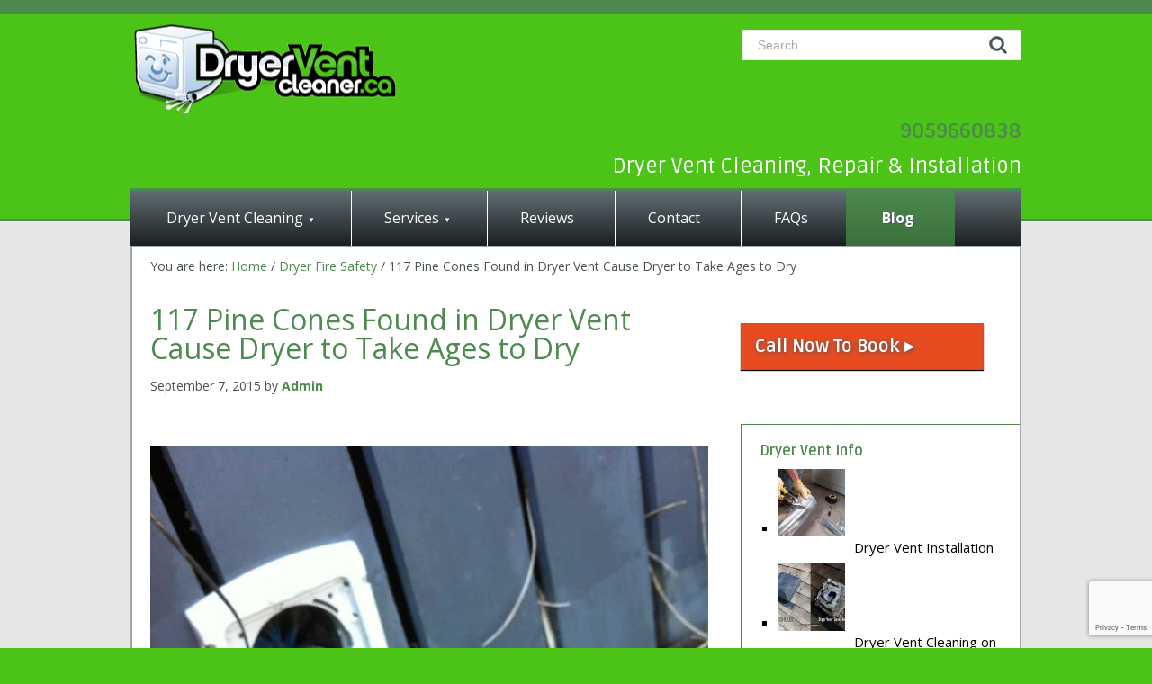

--- FILE ---
content_type: text/html; charset=UTF-8
request_url: https://www.dryerventcleaner.ca/117-pine-cones-found-in-dryer-vent-cause-dryer-to-take-ages-to-dry/
body_size: 67791
content:
<!DOCTYPE html><html lang="en-CA" prefix="og: http://ogp.me/ns#"><head ><meta charset="UTF-8" /><meta name="viewport" content="width=device-width, initial-scale=1" /><title>117 Pine Cones Found in Dryer Vent Cause Dryer to Take Ages to Dry</title><link rel="stylesheet" href="https://fonts.googleapis.com/css?family=Open%20Sans%3A400%2C400italic%2C700%2C700italic%29%3B%7CRuda%3A400%2C700&subset=" /><meta name='robots' content='max-image-preview:large' /><style>img:is([sizes="auto" i],[sizes^="auto," i]){contain-intrinsic-size:3000px 1500px}</style><meta name="description" content="Squirrel stashes 117 pine cones for winter in dryer vent, causing the dryer to take ages to dry and could have led to a dryer fire. Pest proof vent caps"/><meta name="robots" content="noodp"/><meta name="keywords" content="pest proof dryer vent, dryer vent plugged, clogged dryer vent"/><link rel="canonical" href="https://www.dryerventcleaner.ca/117-pine-cones-found-in-dryer-vent-cause-dryer-to-take-ages-to-dry/" /><meta property="og:locale" content="en_US" /><meta property="og:type" content="article" /><meta property="og:title" content="117 Pine Cones Found in Dryer Vent Cause Dryer to Take Ages to Dry" /><meta property="og:description" content="Squirrel stashes 117 pine cones for winter in dryer vent, causing the dryer to take ages to dry and could have led to a dryer fire. Pest proof vent caps" /><meta property="og:url" content="https://www.dryerventcleaner.ca/117-pine-cones-found-in-dryer-vent-cause-dryer-to-take-ages-to-dry/" /><meta property="og:site_name" content="Dryer Vent Cleaner" /><meta property="article:tag" content="clogged dryer vent" /><meta property="article:tag" content="dryer vent plugged" /><meta property="article:tag" content="pest proof dryer vent" /><meta property="article:section" content="Dryer Fire Safety" /><meta property="article:published_time" content="2015-09-07T21:53:04-04:00" /><meta property="og:image" content="https://www.dryerventcleaner.ca/wp-content/uploads/2015/09/dryer-vent-clogged-fircones.jpg" /><meta property="og:image:width" content="672" /><meta property="og:image:height" content="900" /><link rel='dns-prefetch' href='//fonts.googleapis.com' /><link rel="alternate" type="application/rss+xml" title="Dryer Vent Cleaner &raquo; Feed" href="https://www.dryerventcleaner.ca/feed/" /><link rel="alternate" type="application/rss+xml" title="Dryer Vent Cleaner &raquo; Comments Feed" href="https://www.dryerventcleaner.ca/comments/feed/" /><link rel='stylesheet' id='super-post-css' href='https://www.dryerventcleaner.ca/wp-content/plugins/super-post/css/super-post.css?ver=6.8.3' type='text/css' media='all' /><link rel='stylesheet' id='versatile-css' href='https://www.dryerventcleaner.ca/wp-content/themes/versatile/assets/css/Grass.css?ver=1.0.1' type='text/css' media='all' /><style id='wp-emoji-styles-inline-css' type='text/css'>img.wp-smiley,img.emoji{display:inline!important;border:none!important;box-shadow:none!important;height:1em!important;width:1em!important;margin:0 0.07em!important;vertical-align:-0.1em!important;background:none!important;padding:0!important}</style><link rel='stylesheet' id='wp-block-library-css' href='https://www.dryerventcleaner.ca/wp-includes/css/dist/block-library/style.min.css?ver=6.8.3' type='text/css' media='all' /><style id='classic-theme-styles-inline-css' type='text/css'>.wp-block-button__link{color:#fff;background-color:#32373c;border-radius:9999px;box-shadow:none;text-decoration:none;padding:calc(.667em + 2px) calc(1.333em + 2px);font-size:1.125em}.wp-block-file__button{background:#32373c;color:#fff;text-decoration:none}</style><style id='global-styles-inline-css' type='text/css'>:root{--wp--preset--aspect-ratio--square:1;--wp--preset--aspect-ratio--4-3:4/3;--wp--preset--aspect-ratio--3-4:3/4;--wp--preset--aspect-ratio--3-2:3/2;--wp--preset--aspect-ratio--2-3:2/3;--wp--preset--aspect-ratio--16-9:16/9;--wp--preset--aspect-ratio--9-16:9/16;--wp--preset--color--black:#000;--wp--preset--color--cyan-bluish-gray:#abb8c3;--wp--preset--color--white:#fff;--wp--preset--color--pale-pink:#f78da7;--wp--preset--color--vivid-red:#cf2e2e;--wp--preset--color--luminous-vivid-orange:#ff6900;--wp--preset--color--luminous-vivid-amber:#fcb900;--wp--preset--color--light-green-cyan:#7bdcb5;--wp--preset--color--vivid-green-cyan:#00d084;--wp--preset--color--pale-cyan-blue:#8ed1fc;--wp--preset--color--vivid-cyan-blue:#0693e3;--wp--preset--color--vivid-purple:#9b51e0;--wp--preset--gradient--vivid-cyan-blue-to-vivid-purple:linear-gradient(135deg,rgba(6,147,227,1) 0%,rgb(155,81,224) 100%);--wp--preset--gradient--light-green-cyan-to-vivid-green-cyan:linear-gradient(135deg,rgb(122,220,180) 0%,rgb(0,208,130) 100%);--wp--preset--gradient--luminous-vivid-amber-to-luminous-vivid-orange:linear-gradient(135deg,rgba(252,185,0,1) 0%,rgba(255,105,0,1) 100%);--wp--preset--gradient--luminous-vivid-orange-to-vivid-red:linear-gradient(135deg,rgba(255,105,0,1) 0%,rgb(207,46,46) 100%);--wp--preset--gradient--very-light-gray-to-cyan-bluish-gray:linear-gradient(135deg,rgb(238,238,238) 0%,rgb(169,184,195) 100%);--wp--preset--gradient--cool-to-warm-spectrum:linear-gradient(135deg,rgb(74,234,220) 0%,rgb(151,120,209) 20%,rgb(207,42,186) 40%,rgb(238,44,130) 60%,rgb(251,105,98) 80%,rgb(254,248,76) 100%);--wp--preset--gradient--blush-light-purple:linear-gradient(135deg,rgb(255,206,236) 0%,rgb(152,150,240) 100%);--wp--preset--gradient--blush-bordeaux:linear-gradient(135deg,rgb(254,205,165) 0%,rgb(254,45,45) 50%,rgb(107,0,62) 100%);--wp--preset--gradient--luminous-dusk:linear-gradient(135deg,rgb(255,203,112) 0%,rgb(199,81,192) 50%,rgb(65,88,208) 100%);--wp--preset--gradient--pale-ocean:linear-gradient(135deg,rgb(255,245,203) 0%,rgb(182,227,212) 50%,rgb(51,167,181) 100%);--wp--preset--gradient--electric-grass:linear-gradient(135deg,rgb(202,248,128) 0%,rgb(113,206,126) 100%);--wp--preset--gradient--midnight:linear-gradient(135deg,rgb(2,3,129) 0%,rgb(40,116,252) 100%);--wp--preset--font-size--small:13px;--wp--preset--font-size--medium:20px;--wp--preset--font-size--large:36px;--wp--preset--font-size--x-large:42px;--wp--preset--spacing--20:.44rem;--wp--preset--spacing--30:.67rem;--wp--preset--spacing--40:1rem;--wp--preset--spacing--50:1.5rem;--wp--preset--spacing--60:2.25rem;--wp--preset--spacing--70:3.38rem;--wp--preset--spacing--80:5.06rem;--wp--preset--shadow--natural:6px 6px 9px rgba(0,0,0,.2);--wp--preset--shadow--deep:12px 12px 50px rgba(0,0,0,.4);--wp--preset--shadow--sharp:6px 6px 0 rgba(0,0,0,.2);--wp--preset--shadow--outlined:6px 6px 0 -3px rgba(255,255,255,1),6px 6px rgba(0,0,0,1);--wp--preset--shadow--crisp:6px 6px 0 rgba(0,0,0,1)}:where(.is-layout-flex){gap:.5em}:where(.is-layout-grid){gap:.5em}body .is-layout-flex{display:flex}.is-layout-flex{flex-wrap:wrap;align-items:center}.is-layout-flex>:is(*,div){margin:0}body .is-layout-grid{display:grid}.is-layout-grid>:is(*,div){margin:0}:where(.wp-block-columns.is-layout-flex){gap:2em}:where(.wp-block-columns.is-layout-grid){gap:2em}:where(.wp-block-post-template.is-layout-flex){gap:1.25em}:where(.wp-block-post-template.is-layout-grid){gap:1.25em}.has-black-color{color:var(--wp--preset--color--black)!important}.has-cyan-bluish-gray-color{color:var(--wp--preset--color--cyan-bluish-gray)!important}.has-white-color{color:var(--wp--preset--color--white)!important}.has-pale-pink-color{color:var(--wp--preset--color--pale-pink)!important}.has-vivid-red-color{color:var(--wp--preset--color--vivid-red)!important}.has-luminous-vivid-orange-color{color:var(--wp--preset--color--luminous-vivid-orange)!important}.has-luminous-vivid-amber-color{color:var(--wp--preset--color--luminous-vivid-amber)!important}.has-light-green-cyan-color{color:var(--wp--preset--color--light-green-cyan)!important}.has-vivid-green-cyan-color{color:var(--wp--preset--color--vivid-green-cyan)!important}.has-pale-cyan-blue-color{color:var(--wp--preset--color--pale-cyan-blue)!important}.has-vivid-cyan-blue-color{color:var(--wp--preset--color--vivid-cyan-blue)!important}.has-vivid-purple-color{color:var(--wp--preset--color--vivid-purple)!important}.has-black-background-color{background-color:var(--wp--preset--color--black)!important}.has-cyan-bluish-gray-background-color{background-color:var(--wp--preset--color--cyan-bluish-gray)!important}.has-white-background-color{background-color:var(--wp--preset--color--white)!important}.has-pale-pink-background-color{background-color:var(--wp--preset--color--pale-pink)!important}.has-vivid-red-background-color{background-color:var(--wp--preset--color--vivid-red)!important}.has-luminous-vivid-orange-background-color{background-color:var(--wp--preset--color--luminous-vivid-orange)!important}.has-luminous-vivid-amber-background-color{background-color:var(--wp--preset--color--luminous-vivid-amber)!important}.has-light-green-cyan-background-color{background-color:var(--wp--preset--color--light-green-cyan)!important}.has-vivid-green-cyan-background-color{background-color:var(--wp--preset--color--vivid-green-cyan)!important}.has-pale-cyan-blue-background-color{background-color:var(--wp--preset--color--pale-cyan-blue)!important}.has-vivid-cyan-blue-background-color{background-color:var(--wp--preset--color--vivid-cyan-blue)!important}.has-vivid-purple-background-color{background-color:var(--wp--preset--color--vivid-purple)!important}.has-black-border-color{border-color:var(--wp--preset--color--black)!important}.has-cyan-bluish-gray-border-color{border-color:var(--wp--preset--color--cyan-bluish-gray)!important}.has-white-border-color{border-color:var(--wp--preset--color--white)!important}.has-pale-pink-border-color{border-color:var(--wp--preset--color--pale-pink)!important}.has-vivid-red-border-color{border-color:var(--wp--preset--color--vivid-red)!important}.has-luminous-vivid-orange-border-color{border-color:var(--wp--preset--color--luminous-vivid-orange)!important}.has-luminous-vivid-amber-border-color{border-color:var(--wp--preset--color--luminous-vivid-amber)!important}.has-light-green-cyan-border-color{border-color:var(--wp--preset--color--light-green-cyan)!important}.has-vivid-green-cyan-border-color{border-color:var(--wp--preset--color--vivid-green-cyan)!important}.has-pale-cyan-blue-border-color{border-color:var(--wp--preset--color--pale-cyan-blue)!important}.has-vivid-cyan-blue-border-color{border-color:var(--wp--preset--color--vivid-cyan-blue)!important}.has-vivid-purple-border-color{border-color:var(--wp--preset--color--vivid-purple)!important}.has-vivid-cyan-blue-to-vivid-purple-gradient-background{background:var(--wp--preset--gradient--vivid-cyan-blue-to-vivid-purple)!important}.has-light-green-cyan-to-vivid-green-cyan-gradient-background{background:var(--wp--preset--gradient--light-green-cyan-to-vivid-green-cyan)!important}.has-luminous-vivid-amber-to-luminous-vivid-orange-gradient-background{background:var(--wp--preset--gradient--luminous-vivid-amber-to-luminous-vivid-orange)!important}.has-luminous-vivid-orange-to-vivid-red-gradient-background{background:var(--wp--preset--gradient--luminous-vivid-orange-to-vivid-red)!important}.has-very-light-gray-to-cyan-bluish-gray-gradient-background{background:var(--wp--preset--gradient--very-light-gray-to-cyan-bluish-gray)!important}.has-cool-to-warm-spectrum-gradient-background{background:var(--wp--preset--gradient--cool-to-warm-spectrum)!important}.has-blush-light-purple-gradient-background{background:var(--wp--preset--gradient--blush-light-purple)!important}.has-blush-bordeaux-gradient-background{background:var(--wp--preset--gradient--blush-bordeaux)!important}.has-luminous-dusk-gradient-background{background:var(--wp--preset--gradient--luminous-dusk)!important}.has-pale-ocean-gradient-background{background:var(--wp--preset--gradient--pale-ocean)!important}.has-electric-grass-gradient-background{background:var(--wp--preset--gradient--electric-grass)!important}.has-midnight-gradient-background{background:var(--wp--preset--gradient--midnight)!important}.has-small-font-size{font-size:var(--wp--preset--font-size--small)!important}.has-medium-font-size{font-size:var(--wp--preset--font-size--medium)!important}.has-large-font-size{font-size:var(--wp--preset--font-size--large)!important}.has-x-large-font-size{font-size:var(--wp--preset--font-size--x-large)!important}:where(.wp-block-post-template.is-layout-flex){gap:1.25em}:where(.wp-block-post-template.is-layout-grid){gap:1.25em}:where(.wp-block-columns.is-layout-flex){gap:2em}:where(.wp-block-columns.is-layout-grid){gap:2em}:root :where(.wp-block-pullquote){font-size:1.5em;line-height:1.6}</style><link rel='stylesheet' id='dnd-upload-cf7-css' href='https://www.dryerventcleaner.ca/wp-content/plugins/drag-and-drop-multiple-file-upload-contact-form-7/assets/css/dnd-upload-cf7.css?ver=1.3.9.1' type='text/css' media='all' /><link rel='stylesheet' id='contact-form-7-css' href='https://www.dryerventcleaner.ca/wp-content/plugins/contact-form-7/includes/css/styles.css?ver=6.1.3' type='text/css' media='all' /><link rel='stylesheet' id='wpos-slick-style-css' href='https://www.dryerventcleaner.ca/wp-content/plugins/post-category-image-with-grid-and-slider/assets/css/slick.css?ver=1.5.3' type='text/css' media='all' /><link rel='stylesheet' id='pciwgas-publlic-style-css' href='https://www.dryerventcleaner.ca/wp-content/plugins/post-category-image-with-grid-and-slider/assets/css/pciwgas-public.css?ver=1.5.3' type='text/css' media='all' /><link rel='stylesheet' id='wpsm_servicebox-font-awesome-front-css' href='https://www.dryerventcleaner.ca/wp-content/plugins/service-box/assets/css/font-awesome/css/font-awesome.min.css?ver=6.8.3' type='text/css' media='all' /><link rel='stylesheet' id='wpsm_servicebox_bootstrap-front-css' href='https://www.dryerventcleaner.ca/wp-content/plugins/service-box/assets/css/bootstrap-front.css?ver=6.8.3' type='text/css' media='all' /><link rel='stylesheet' id='wpsm_servicebox_owl-carousel-css-css' href='https://www.dryerventcleaner.ca/wp-content/plugins/service-box/assets/css/owl.carousel.min.css?ver=6.8.3' type='text/css' media='all' /><link rel='stylesheet' id='wp-pagenavi-css' href='https://www.dryerventcleaner.ca/wp-content/plugins/wp-pagenavi/pagenavi-css.css?ver=2.70' type='text/css' media='all' /><link rel='stylesheet' id='yst-form-style-css' href='https://www.dryerventcleaner.ca/wp-content/themes/versatile/assets/css/forms.css?ver=6.8.3' type='text/css' media='all' /><link rel='stylesheet' id='site-reviews-css' href='https://www.dryerventcleaner.ca/wp-content/plugins/site-reviews/assets/styles/default.css?ver=7.2.13' type='text/css' media='all' /><style id='site-reviews-inline-css' type='text/css'>:root{--glsr-star-empty:url(https://www.dryerventcleaner.ca/wp-content/plugins/site-reviews/assets/images/stars/default/star-empty.svg);--glsr-star-error:url(https://www.dryerventcleaner.ca/wp-content/plugins/site-reviews/assets/images/stars/default/star-error.svg);--glsr-star-full:url(https://www.dryerventcleaner.ca/wp-content/plugins/site-reviews/assets/images/stars/default/star-full.svg);--glsr-star-half:url(https://www.dryerventcleaner.ca/wp-content/plugins/site-reviews/assets/images/stars/default/star-half.svg)}</style> <script type="text/javascript" src="https://www.dryerventcleaner.ca/wp-includes/js/jquery/jquery.min.js?ver=3.7.1" id="jquery-core-js"></script> <script type="text/javascript" src="https://www.dryerventcleaner.ca/wp-includes/js/jquery/jquery-migrate.min.js?ver=3.4.1" id="jquery-migrate-js"></script> <script type="text/javascript" id="super-post-js-extra">/* <![CDATA[ */ var superPost = {"ajaxurl":"https:\/\/www.dryerventcleaner.ca\/wp-admin\/admin-ajax.php","nonce":"70289ed146","likes":{"action":"likes","success":"Thanks for liking this post.","error":"You have liked this post."},"rates":{"action":"rates","success":"Thaks for rating this post.","error":"You have rated this post."},"paging":"super_post_widget_ajax","share":{"https:\/\/www.dryerventcleaner.ca\/117-pine-cones-found-in-dryer-vent-cause-dryer-to-take-ages-to-dry\/":947},"google_plus":"get_google_plus_one","sendmail":"send_email"}; /* ]]> */</script> <script type="text/javascript" src="https://www.dryerventcleaner.ca/wp-content/plugins/super-post/js/jquery.super-post.js?ver=6.8.3" id="super-post-js"></script> <script type="text/javascript" src="https://www.dryerventcleaner.ca/wp-content/plugins/service-box/assets/js/owl.carousel.min.js?ver=1" id="wpsm_servicebox_owl.carousel.min.js-js"></script> <link rel="https://api.w.org/" href="https://www.dryerventcleaner.ca/wp-json/" /><link rel="alternate" title="JSON" type="application/json" href="https://www.dryerventcleaner.ca/wp-json/wp/v2/posts/947" /><link rel="EditURI" type="application/rsd+xml" title="RSD" href="https://www.dryerventcleaner.ca/xmlrpc.php?rsd" /><link rel='shortlink' href='https://www.dryerventcleaner.ca/?p=947' /> <script type="text/javascript">var ajaxurl = "https://www.dryerventcleaner.ca/wp-admin/admin-ajax.php";</script> <script type="text/javascript">/* <![CDATA[ */ //<![CDATA[ 
	function toggleLinkGrp(id) {
	   var e = document.getElementById(id);
	   if(e.style.display == 'block')
			e.style.display = 'none';
	   else
			e.style.display = 'block';
	}
	// ]]> /* ]]> */</script>  <script async src="https://www.googletagmanager.com/gtag/js?id=UA-5873991-4"></script> <script>window.dataLayer = window.dataLayer || [];
  function gtag(){dataLayer.push(arguments);}
  gtag('js', new Date());

  gtag('config', 'UA-5873991-4');</script>  <script async src="https://www.googletagmanager.com/gtag/js?id=AW-1072714859"></script> <script>window.dataLayer = window.dataLayer || [];
  function gtag(){dataLayer.push(arguments);}
  gtag('js', new Date());

  gtag('config', 'AW-1072714859');</script>  <script>(function(w,d,s,l,i){w[l]=w[l]||[];w[l].push({'gtm.start':
new Date().getTime(),event:'gtm.js'});var f=d.getElementsByTagName(s)[0],
j=d.createElement(s),dl=l!='dataLayer'?'&l='+l:'';j.async=true;j.src=
'https://www.googletagmanager.com/gtm.js?id='+i+dl;f.parentNode.insertBefore(j,f);
})(window,document,'script','dataLayer','GTM-TMRVT52N');</script> <style type="text/css">#super-post-3 .sp-date{background:url(http://www.dryerventcleaner.ca/wp-content/plugins/super-post/images/date.png) no-repeat scroll 0 0 transparent}#super-post-3 .sp-comment{background:url(http://www.dryerventcleaner.ca/wp-content/plugins/super-post/images/comments.png) no-repeat scroll 0 0 transparent}#super-post-3 .sp-category{background:url(http://www.dryerventcleaner.ca/wp-content/uploads/2012/09/save-money-dryer-vent-cleaning.jpg) no-repeat scroll 0 0 transparent}#super-post-3 .sp-author{background:url(http://www.dryerventcleaner.ca/wp-content/plugins/super-post/images/author.png) no-repeat scroll 0 0 transparent}</style><style type="text/css">#super-post-3 .sp-date{background:url(http://www.dryerventcleaner.ca/wp-content/plugins/super-post/images/date.png) no-repeat scroll 0 0 transparent}#super-post-3 .sp-comment{background:url(http://www.dryerventcleaner.ca/wp-content/plugins/super-post/images/comments.png) no-repeat scroll 0 0 transparent}#super-post-3 .sp-category{background:url(http://www.dryerventcleaner.ca/wp-content/plugins/super-post/images/category.png) no-repeat scroll 0 0 transparent}#super-post-3 .sp-author{background:url(http://www.dryerventcleaner.ca/wp-content/plugins/super-post/images/author.png) no-repeat scroll 0 0 transparent}</style><style id="versatile-inline-css">@media(min-width:640px){.site-header .title-area{background-image:url(http://www.dryerventcleaner.ca/wp-content/uploads/2014/02/dryerventcleaner-logo-wp.png)}}@media(max-width:640px){header.site-header{background-color:#fff;background-image:url(http://www.dryerventcleaner.ca/wp-content/uploads/2014/03/logo-dryer-vent-cleaner-mob.png);background-repeat:no-repeat}}</style><!--[if lte IE 8]><style type="text/css">.site-header .title-area{background-image:url(http://www.dryerventcleaner.ca/wp-content/uploads/2014/02/dryerventcleaner-logo-wp.png)}a#sidr-left,a#sidr-right{display:none;visibility:hidden}</style><![endif]--><link rel="icon" href="https://www.dryerventcleaner.ca/wp-content/uploads/2025/01/cropped-flame-32x32.png" sizes="32x32" /><link rel="icon" href="https://www.dryerventcleaner.ca/wp-content/uploads/2025/01/cropped-flame-192x192.png" sizes="192x192" /><link rel="apple-touch-icon" href="https://www.dryerventcleaner.ca/wp-content/uploads/2025/01/cropped-flame-180x180.png" /><meta name="msapplication-TileImage" content="https://www.dryerventcleaner.ca/wp-content/uploads/2025/01/cropped-flame-270x270.png" /></head><body class="wp-singular post-template-default single single-post postid-947 single-format-standard wp-theme-genesis wp-child-theme-versatile content-sidebar genesis-breadcrumbs-visible genesis-footer-widgets-visible show_tagline header-dark" itemscope itemtype="https://schema.org/WebPage"><div class="site-container"><div id="header-wrapper"><header class="site-header" itemscope itemtype="https://schema.org/WPHeader"><div class="wrap"><div class="title-area"><p class="site-title" itemprop="headline"><a href="https://www.dryerventcleaner.ca/">Dryer Vent Cleaner</a></p></div><div class="widget-area header-widget-area"><form class="search-form" method="get" action="https://www.dryerventcleaner.ca/" role="search" itemprop="potentialAction" itemscope itemtype="https://schema.org/SearchAction"><input class="search-form-input" type="search" name="s" id="searchform-1" placeholder="Search&#x2026;" itemprop="query-input"><input class="search-form-submit" type="submit" value="Search"><meta content="https://www.dryerventcleaner.ca/?s={s}" itemprop="target"></form></div><a class="open" id="sidr-left" href="#sidr-left">Open Navigation</a><a class="open" id="sidr-right" href="#sidr-right">Open Search</a><div id="mobile-menu-helper"><div class="clearfloat"></div></div><div class="tagline_top tagline_top_right"><b><font color="white"><a href="tel:+905 966 0838">9059660838</a></font></b><br>Dryer Vent Cleaning, Repair & Installation</div></div></header><nav class="nav-primary" aria-label="Main" itemscope itemtype="https://schema.org/SiteNavigationElement"><div class="wrap"><ul id="menu-top" class="menu genesis-nav-menu menu-primary"><li id="menu-item-51" class="menu-item menu-item-type-post_type menu-item-object-page menu-item-home menu-item-has-children menu-item-51"><a href="https://www.dryerventcleaner.ca/" itemprop="url"><span itemprop="name">Dryer Vent Cleaning</span></a><ul class="sub-menu"><li id="menu-item-50" class="menu-item menu-item-type-post_type menu-item-object-page menu-item-50"><a href="https://www.dryerventcleaner.ca/top-10-dryer-vent-problems/" itemprop="url"><span itemprop="name">Top 10 Dryer Vent Problems</span></a></li><li id="menu-item-99" class="menu-item menu-item-type-post_type menu-item-object-page menu-item-99"><a href="https://www.dryerventcleaner.ca/why-you-should-get-your-dryer-vent-cleaned/" itemprop="url"><span itemprop="name">Why You Should get Your Dryer Vent Cleaned</span></a></li><li id="menu-item-305" class="menu-item menu-item-type-post_type menu-item-object-page menu-item-305"><a href="https://www.dryerventcleaner.ca/portfolio/" itemprop="url"><span itemprop="name">Gallery</span></a></li></ul></li><li id="menu-item-564" class="menu-item menu-item-type-custom menu-item-object-custom menu-item-has-children menu-item-564"><a href="#" itemprop="url"><span itemprop="name">Services</span></a><ul class="sub-menu"><li id="menu-item-565" class="menu-item menu-item-type-post_type menu-item-object-page menu-item-home menu-item-565"><a href="https://www.dryerventcleaner.ca/" itemprop="url"><span itemprop="name">Dryer Vent Cleaning</span></a></li><li id="menu-item-175" class="menu-item menu-item-type-post_type menu-item-object-page menu-item-175"><a href="https://www.dryerventcleaner.ca/dryer-cleaning/" itemprop="url"><span itemprop="name">Dryer Cleaning</span></a></li><li id="menu-item-359" class="menu-item menu-item-type-post_type menu-item-object-page menu-item-359"><a href="https://www.dryerventcleaner.ca/dryer-vent-installation/" itemprop="url"><span itemprop="name">Dryer Vent Installation</span></a></li><li id="menu-item-1379" class="menu-item menu-item-type-post_type menu-item-object-page menu-item-1379"><a href="https://www.dryerventcleaner.ca/window-repairs-cranks-foggy-glass-window-hinges-and-window-parts/" itemprop="url"><span itemprop="name">Window Repairs – Cranks, Foggy Glass, Window Hinges and Window Parts</span></a></li><li id="menu-item-1445" class="menu-item menu-item-type-post_type menu-item-object-page menu-item-1445"><a href="https://www.dryerventcleaner.ca/patio-door-roller-replacement-track-repair/" itemprop="url"><span itemprop="name">Patio Door Roller Replacement &amp; Track Repair</span></a></li><li id="menu-item-570" class="menu-item menu-item-type-custom menu-item-object-custom menu-item-570"><a href="http://www.dryerventcleaner.ca/birds-nest-removal-from-dryer-vent/" itemprop="url"><span itemprop="name">Bird Nest Removal</span></a></li><li id="menu-item-569" class="menu-item menu-item-type-custom menu-item-object-custom menu-item-569"><a href="http://www.dryerventcleaner.ca/pest-proof-vent/" itemprop="url"><span itemprop="name">Pest Proof Vents</span></a></li></ul></li><li id="menu-item-1077" class="menu-item menu-item-type-post_type menu-item-object-page menu-item-1077"><a href="https://www.dryerventcleaner.ca/reviews/" title="Dryer Vent Cleaning &#038; Dryer Vent Installation Reviews" itemprop="url"><span itemprop="name">Reviews</span></a></li><li id="menu-item-49" class="menu-item menu-item-type-post_type menu-item-object-page menu-item-49"><a href="https://www.dryerventcleaner.ca/contact/" itemprop="url"><span itemprop="name">Contact</span></a></li><li id="menu-item-77" class="menu-item menu-item-type-post_type menu-item-object-page menu-item-77"><a href="https://www.dryerventcleaner.ca/faqs/" itemprop="url"><span itemprop="name">FAQs</span></a></li><li id="menu-item-56" class="menu-item menu-item-type-taxonomy menu-item-object-category current-post-ancestor current-menu-parent current-post-parent menu-item-56"><a href="https://www.dryerventcleaner.ca/category/dryer-vent-cleaning/" itemprop="url"><span itemprop="name">Blog</span></a></li></ul></div></nav></div><div id="center-wrapper"><div id="afterheader-content-wrapper"><div class="breadcrumb" itemscope itemtype="https://schema.org/BreadcrumbList">You are here: <span class="breadcrumb-link-wrap" itemprop="itemListElement" itemscope itemtype="https://schema.org/ListItem"><a class="breadcrumb-link" href="https://www.dryerventcleaner.ca/" itemprop="item"><span class="breadcrumb-link-text-wrap" itemprop="name">Home</span></a><meta itemprop="position" content="1"></span> <span aria-label="breadcrumb separator">/</span> <span class="breadcrumb-link-wrap" itemprop="itemListElement" itemscope itemtype="https://schema.org/ListItem"><a class="breadcrumb-link" href="https://www.dryerventcleaner.ca/category/dryer-fire-safety-2/" itemprop="item"><span class="breadcrumb-link-text-wrap" itemprop="name">Dryer Fire Safety</span></a><meta itemprop="position" content="2"></span> <span aria-label="breadcrumb separator">/</span> 117 Pine Cones Found in Dryer Vent Cause Dryer to Take Ages to Dry</div><div class="site-inner"><div class="content-sidebar-wrap"><main class="content"><article class="post-947 post type-post status-publish format-standard has-post-thumbnail category-dryer-fire-safety-2 category-dryer-vent-cleaning category-dryer-vent-installation tag-clogged-dryer-vent tag-dryer-vent-plugged tag-pest-proof-dryer-vent entry" aria-label="117 Pine Cones Found in Dryer Vent Cause Dryer to Take Ages to Dry" itemscope itemtype="https://schema.org/CreativeWork"><header class="entry-header"><h1 class="entry-title" itemprop="headline">117 Pine Cones Found in Dryer Vent Cause Dryer to Take Ages to Dry</h1><p class="entry-meta"><time class="entry-time" itemprop="datePublished" datetime="2015-09-07T21:53:04-04:00">September 7, 2015</time> by <span class="entry-author" itemprop="author" itemscope itemtype="https://schema.org/Person"><a href="https://www.dryerventcleaner.ca/author/admin/" class="entry-author-link" rel="author" itemprop="url"><span class="entry-author-name" itemprop="name">admin</span></a></span></p></header><div class="entry-content" itemprop="text"><p>&nbsp;</p><div id="attachment_949" style="width: 682px" class="wp-caption alignleft"><a href="https://www.dryerventcleaner.ca/wp-content/uploads/2015/09/dryer-vent-clogged-fircones.jpg"><img decoding="async" aria-describedby="caption-attachment-949" class="wp-image-949 size-full" src="https://www.dryerventcleaner.ca/wp-content/uploads/2015/09/dryer-vent-clogged-fircones.jpg" alt="dryer vent clogged by 117 pine cones stashed by squirrels" width="672" height="900" srcset="https://www.dryerventcleaner.ca/wp-content/uploads/2015/09/dryer-vent-clogged-fircones.jpg 672w, https://www.dryerventcleaner.ca/wp-content/uploads/2015/09/dryer-vent-clogged-fircones-224x300.jpg 224w, https://www.dryerventcleaner.ca/wp-content/uploads/2015/09/dryer-vent-clogged-fircones-170x228.jpg 170w" sizes="(max-width: 672px) 100vw, 672px" /></a><p id="caption-attachment-949" class="wp-caption-text">dryer vent clogged by 117 pine cones stashed by squirrels</p></div><p>Earlier this year we had a call to a home where the dryer was taking 4 cycles to dry each load! The fact it was taking this long would have meant the electricity costs were through the roof! The dryer vent was missing all the Louvre&#8217;s so it was a nice place to store their winter supply of food and it kept warm whilst the dryer ran.</p><div id="attachment_948" style="width: 234px" class="wp-caption alignleft"><a href="https://www.dryerventcleaner.ca/wp-content/uploads/2015/09/dryerventcloggedfircone.jpg"><img decoding="async" aria-describedby="caption-attachment-948" class="size-medium wp-image-948" src="https://www.dryerventcleaner.ca/wp-content/uploads/2015/09/dryerventcloggedfircone-224x300.jpg" alt="plugged dryer vent" width="224" height="300" srcset="https://www.dryerventcleaner.ca/wp-content/uploads/2015/09/dryerventcloggedfircone-224x300.jpg 224w, https://www.dryerventcleaner.ca/wp-content/uploads/2015/09/dryerventcloggedfircone-170x228.jpg 170w, https://www.dryerventcleaner.ca/wp-content/uploads/2015/09/dryerventcloggedfircone.jpg 672w" sizes="(max-width: 224px) 100vw, 224px" /></a><p id="caption-attachment-948" class="wp-caption-text">plugged dryer vent</p></div><p>This was a tricky object to remove from the dryer duct that became a challenge due to the 25 foot run and it came out under an addition. 117 pine cones formed a solid wall and are just a bit too heavy to suck out using our vacuum system. Using the many tools we have at Dryer Vent Cleaner we were able to determine the best way to extract them. One, two or three at a time we were able to pull them out, and they just kept on coming until the final count was 117!</p><h2>Do Not Let Pests get in Your Dryer Vent</h2><div id="attachment_841" style="width: 310px" class="wp-caption alignleft"><a href="https://www.dryerventcleaner.ca/wp-content/uploads/2014/10/miceproofdryervent.jpg"><img loading="lazy" decoding="async" aria-describedby="caption-attachment-841" class="size-medium wp-image-841" src="https://www.dryerventcleaner.ca/wp-content/uploads/2014/10/miceproofdryervent-300x225.jpg" alt="pest proof dryer vent" width="300" height="225" srcset="https://www.dryerventcleaner.ca/wp-content/uploads/2014/10/miceproofdryervent-300x225.jpg 300w, https://www.dryerventcleaner.ca/wp-content/uploads/2014/10/miceproofdryervent-170x127.jpg 170w, https://www.dryerventcleaner.ca/wp-content/uploads/2014/10/miceproofdryervent.jpg 800w" sizes="auto, (max-width: 300px) 100vw, 300px" /></a><p id="caption-attachment-841" class="wp-caption-text">pest proof dryer vent</p></div><p>To keep pests from getting inside your dryer vent we recommend our &#8220;<a href="https://www.dryerventcleaner.ca/pest-proof-vent/">Pest Proof Vent Cap</a>&#8221; these are the best of the best. Not only are they pest proof they are low maintenance too! Highly recommended to keep out mice, chipmunks, birds, squirrels and rabbits (see our <a href="https://www.dryerventcleaner.ca/hey-presto-we-pull-a-live-rabbit-out-of-a-dryer/"><strong>live rabbit pulled from dryer vent</strong></a>)</p><h2>Got Pests in Your Dryer Vent? Call Us Today</h2><p>Dryer Vent Cleaner loves a challenge! Seriously we do, you would not believe the things we see. If your dryer is taking a long time to dryer your clothes call us today on 905 966 0838 for dryer vent cleaning, pest removal, dryer vent installation or dryer vent repairs</p><p>&nbsp;</p> <br /><ul id='sp-sharer-947' class='sp-sharer sp-sharer-default' data-id='947'><li><span class='share-title'>Share Post</span></li><li><a id='spsharer-twitter-947' class='spsharer spsharer-twitter' title='Share on Twitter' href='http://twitter.com/intent/tweet?text=117+Pine+Cones+Found+in+Dryer+Vent+Cause+Dryer+to+Take+Ages+to+Dry+https%3A%2F%2Fwww.dryerventcleaner.ca%2F117-pine-cones-found-in-dryer-vent-cause-dryer-to-take-ages-to-dry%2F' rel='nofollow'><span>Twitter</span></a></li><li><a id='spsharer-facebook-947' class='spsharer spsharer-facebook' title='Share on Facebook' href='https://www.facebook.com/sharer.php?u=https%3A%2F%2Fwww.dryerventcleaner.ca%2F117-pine-cones-found-in-dryer-vent-cause-dryer-to-take-ages-to-dry%2F&t=117+Pine+Cones+Found+in+Dryer+Vent+Cause+Dryer+to+Take+Ages+to+Dry' rel='nofollow'><span>Facebook</span></a></li><li><a id='spsharer-google-947' class='spsharer spsharer-google' title='Share on Google+' href='https://plus.google.com/share?url=https%3A%2F%2Fwww.dryerventcleaner.ca%2F117-pine-cones-found-in-dryer-vent-cause-dryer-to-take-ages-to-dry%2F' rel='nofollow'><span>Google +1</span></a></li><li><a id='spsharer-mail-947' class='spsharer-email' title='Share by email to a friend' href='https://www.dryerventcleaner.ca/117-pine-cones-found-in-dryer-vent-cause-dryer-to-take-ages-to-dry/' rel='nofollow'><span>Email</span><span class='count'></span></a></li></ul><div class='yarpp yarpp-related yarpp-related-website yarpp-template-list'><h3>Related posts:</h3><ol><li><a href="https://www.dryerventcleaner.ca/keeping-mice-out-of-your-dryer-vent-with-a-pest-proof-vent-cap/" rel="bookmark" title="Keeping Mice Out of Your Dryer Vent With a Pest Proof Vent Cap">Keeping Mice Out of Your Dryer Vent With a Pest Proof Vent Cap</a> <small>Keeping mice out of your dryer vent can be done...</small></li><li><a href="https://www.dryerventcleaner.ca/pest-proof-vent/" rel="bookmark" title="Pest Proof Vent">Pest Proof Vent</a> <small>Birds love to make nests in vents, dryer vents especially...</small></li><li><a href="https://www.dryerventcleaner.ca/dryer-vent-installation-done-right-9-years/" rel="bookmark" title="Dryer Vent Installation Done Right After 9 Years">Dryer Vent Installation Done Right After 9 Years</a> <small>Professional dryer vent installation will ensure the safest and most...</small></li><li><a href="https://www.dryerventcleaner.ca/hey-presto-we-pull-a-live-rabbit-out-of-a-dryer/" rel="bookmark" title="Hey Presto! We Pull a Live Rabbit Out of a Dryer!">Hey Presto! We Pull a Live Rabbit Out of a Dryer!</a> <small>Magicians pull rabbits out of a hat, we pull live...</small></li></ol></div></div><footer class="entry-footer"><p class="entry-meta"><span class="entry-categories">Filed Under: <a href="https://www.dryerventcleaner.ca/category/dryer-fire-safety-2/" rel="category tag">Dryer Fire Safety</a>, <a href="https://www.dryerventcleaner.ca/category/dryer-vent-cleaning/" rel="category tag">Dryer Vent Cleaning</a>, <a href="https://www.dryerventcleaner.ca/category/dryer-vent-installation/" rel="category tag">Dryer Vent Installation</a></span> <span class="entry-tags">Tagged: <a href="https://www.dryerventcleaner.ca/tag/clogged-dryer-vent/" rel="tag">clogged dryer vent</a>, <a href="https://www.dryerventcleaner.ca/tag/dryer-vent-plugged/" rel="tag">dryer vent plugged</a>, <a href="https://www.dryerventcleaner.ca/tag/pest-proof-dryer-vent/" rel="tag">pest proof dryer vent</a></span></p><p class="back-to-top"><a href="#">Back to top &#9652;</a></p></footer></article></main><aside class="sidebar sidebar-primary widget-area" role="complementary" aria-label="Primary Sidebar" itemscope itemtype="https://schema.org/WPSideBar"><section id="yst_bigbutton_widget-2" class="cta-button widget widget_bigbutton"><div class="cta-button widget-wrap"><a href="https://www.dryerventcleaner.ca/contact/" alt="Call Now To Book" title="Call Now To Book" target="_self" ><span>Call Now To Book</span></a></div></section><section id="super-post-3" class="widget super-post"><div class="widget-wrap"><h4 class="widget-title widgettitle">Dryer Vent Info</h4><ul id='sp-widget-shortcode-3' class='super-post template-left'><li style="min-height: 80px;"><div class="sp-thumbnail-wrapper" style="height:75px; width:75px;"><a href="https://www.dryerventcleaner.ca/dryer-vent-installation/"><img class="sp-thumbnail" src="https://www.dryerventcleaner.ca/wp-content/uploads/2012/04/dryer-vent-installation-75x75.jpg" alt="image" /></a></div><div class='sp-post-info' style='padding-left:85px'><a class='sp-title' data-id='355' href='https://www.dryerventcleaner.ca/dryer-vent-installation/'>Dryer Vent Installation</a><br /></div></li><li style="min-height: 80px;"><div class="sp-thumbnail-wrapper" style="height:75px; width:75px;"><a href="https://www.dryerventcleaner.ca/dryer-vent-cleaning-on-roofs/"><img class="sp-thumbnail" src="https://www.dryerventcleaner.ca/wp-content/uploads/2013/02/roof-dryer-vent-cleaning-75x75.jpg" alt="image" /></a></div><div class='sp-post-info' style='padding-left:85px'><a class='sp-title' data-id='519' href='https://www.dryerventcleaner.ca/dryer-vent-cleaning-on-roofs/'>Dryer Vent Cleaning on Roofs</a><br /></div></li><li style="min-height: 80px;"><div class="sp-thumbnail-wrapper" style="height:75px; width:75px;"><a href="https://www.dryerventcleaner.ca/is-your-dryer-vent-hose-a-potential-fire-risk/"><img class="sp-thumbnail" src="https://www.dryerventcleaner.ca/wp-content/uploads/2013/02/best-dryer-hose-75x75.jpg" alt="image" /></a></div><div class='sp-post-info' style='padding-left:85px'><a class='sp-title' data-id='543' href='https://www.dryerventcleaner.ca/is-your-dryer-vent-hose-a-potential-fire-risk/'>Is Your Dryer Vent Hose a Potential Fire Risk?</a><br /></div></li><li style="min-height: 80px;"><div class="sp-thumbnail-wrapper" style="height:75px; width:75px;"><a href="https://www.dryerventcleaner.ca/pest-proof-vent/"><img class="sp-thumbnail" src="https://www.dryerventcleaner.ca/wp-content/uploads/2013/03/pest-proof-vent-75x75.jpg" alt="image" /></a></div><div class='sp-post-info' style='padding-left:85px'><a class='sp-title' data-id='558' href='https://www.dryerventcleaner.ca/pest-proof-vent/'>Pest Proof Vent</a><br /></div></li><li style="min-height: 80px;"><div class="sp-thumbnail-wrapper" style="height:75px; width:75px;"><a href="https://www.dryerventcleaner.ca/replacing-white-vinyl-dryer-vent/"><img class="sp-thumbnail" src="https://www.dryerventcleaner.ca/wp-content/uploads/2013/03/dryer-vent-hose-replacement-4-75x75.jpg" alt="image" /></a></div><div class='sp-post-info' style='padding-left:85px'><a class='sp-title' data-id='575' href='https://www.dryerventcleaner.ca/replacing-white-vinyl-dryer-vent/'>Replacing White Vinyl Dryer Vent</a><br /></div></li><li style="min-height: 80px;"><div class="sp-thumbnail-wrapper" style="height:75px; width:75px;"><a href="https://www.dryerventcleaner.ca/clothes-not-drying/"><img class="sp-thumbnail" src="https://www.dryerventcleaner.ca/wp-content/uploads/2013/11/clothes-not-drying-75x75.jpg" alt="image" /></a></div><div class='sp-post-info' style='padding-left:85px'><a class='sp-title' data-id='624' href='https://www.dryerventcleaner.ca/clothes-not-drying/'>Clothes Not Drying</a><br /></div></li><li style="min-height: 80px;"><div class="sp-thumbnail-wrapper" style="height:75px; width:75px;"><a href="https://www.dryerventcleaner.ca/hey-presto-we-pull-a-live-rabbit-out-of-a-dryer/"><img class="sp-thumbnail" src="https://www.dryerventcleaner.ca/wp-content/uploads/2013/11/rabbit-stuck-in-dryer-2-sm-75x75.jpg" alt="image" /></a></div><div class='sp-post-info' style='padding-left:85px'><a class='sp-title' data-id='646' href='https://www.dryerventcleaner.ca/hey-presto-we-pull-a-live-rabbit-out-of-a-dryer/'>Hey Presto! We Pull a Live Rabbit Out of a Dryer!</a><br /></div></li></ul></div></section><section id="super-post-2" class="widget super-post"><div class="widget-wrap"><h4 class="widget-title widgettitle">Dryer Vent Cleaning</h4><ul id='sp-widget-shortcode-2' class='super-post template-left'><li ><div class="sp-thumbnail-wrapper" style="height:75px; width:75px;"><a href="https://www.dryerventcleaner.ca/professional-dryer-vent-cleaning-in-welland-ontario/"><img class="sp-thumbnail" src="https://www.dryerventcleaner.ca/wp-content/uploads/2025/10/roof-dryer-vent-cleaning-welland-75x75.jpg" alt="image" /></a></div><div class='sp-post-info' style='padding-left:85px'><a class='sp-title' data-id='1448' href='https://www.dryerventcleaner.ca/professional-dryer-vent-cleaning-in-welland-ontario/'>Professional Dryer Vent Cleaning in Welland, Ontario</a><br /></div></li><li ><div class="sp-thumbnail-wrapper" style="height:75px; width:75px;"><a href="https://www.dryerventcleaner.ca/resolving-d80-errors-on-lg-dryers-expert-dryer-vent-cleaning-and-repairs/"><img class="sp-thumbnail" src="https://www.dryerventcleaner.ca/wp-content/uploads/2017/02/lg-dryer-flowsense-error-75x75.jpg" alt="image" /></a></div><div class='sp-post-info' style='padding-left:85px'><a class='sp-title' data-id='1399' href='https://www.dryerventcleaner.ca/resolving-d80-errors-on-lg-dryers-expert-dryer-vent-cleaning-and-repairs/'>Resolving D80 Errors on LG Dryers – Expert Dryer Vent...</a><br /></div></li><li ><div class="sp-thumbnail-wrapper" style="height:75px; width:75px;"><a href="https://www.dryerventcleaner.ca/professional-vent-cap-replacement-services/"><img class="sp-thumbnail" src="https://www.dryerventcleaner.ca/wp-content/uploads/2025/01/damaged-vent-replacement-75x75.png" alt="image" /></a></div><div class='sp-post-info' style='padding-left:85px'><a class='sp-title' data-id='1386' href='https://www.dryerventcleaner.ca/professional-vent-cap-replacement-services/'>Professional Vent Cap Replacement Services</a><br /></div></li><li ><div class="sp-thumbnail-wrapper" style="height:75px; width:75px;"><a href="https://www.dryerventcleaner.ca/choosing-the-right-dryer-vent-cleaning-company-essential-tips-for-homeowners/"><img class="sp-thumbnail" src="https://www.dryerventcleaner.ca/wp-content/uploads/2024/11/broken-ductwork-repair-75x75.jpg" alt="image" /></a></div><div class='sp-post-info' style='padding-left:85px'><a class='sp-title' data-id='1353' href='https://www.dryerventcleaner.ca/choosing-the-right-dryer-vent-cleaning-company-essential-tips-for-homeowners/'>Choosing the Right Dryer Vent Cleaning Company: Essential Tips for...</a><br /></div></li><li ><div class="sp-thumbnail-wrapper" style="height:75px; width:75px;"><a href="https://www.dryerventcleaner.ca/safe-efficient-professional-dryer-vent-cleaning-services/"><img class="sp-thumbnail" src="https://www.dryerventcleaner.ca/wp-content/uploads/2024/10/safe-dryer-vent-cleaning-75x75.jpg" alt="image" /></a></div><div class='sp-post-info' style='padding-left:85px'><a class='sp-title' data-id='1347' href='https://www.dryerventcleaner.ca/safe-efficient-professional-dryer-vent-cleaning-services/'>Safe &amp; Efficient: Professional Dryer Vent Cleaning Services</a><br /></div></li><li ><div class="sp-thumbnail-wrapper" style="height:75px; width:75px;"><a href="https://www.dryerventcleaner.ca/why-it-pays-to-use-a-professional-dryer-vent-cleaning-company/"><img class="sp-thumbnail" src="https://www.dryerventcleaner.ca/wp-content/uploads/2023/03/dryer-vent-cleaning-issues2-75x75.jpg" alt="image" /></a></div><div class='sp-post-info' style='padding-left:85px'><a class='sp-title' data-id='1294' href='https://www.dryerventcleaner.ca/why-it-pays-to-use-a-professional-dryer-vent-cleaning-company/'>Why it pays to use a professional dryer vent cleaning...</a><br /></div></li><li ><div class="sp-thumbnail-wrapper" style="height:75px; width:75px;"><a href="https://www.dryerventcleaner.ca/dryer-duct-cleaning-helps-reduce-dryer-fires-like-one/"><img class="sp-thumbnail" src="https://www.dryerventcleaner.ca/wp-content/uploads/2018/11/dryer-vent-cap-issues-75x75.jpg" alt="image" /></a></div><div class='sp-post-info' style='padding-left:85px'><a class='sp-title' data-id='1121' href='https://www.dryerventcleaner.ca/dryer-duct-cleaning-helps-reduce-dryer-fires-like-one/'>Dryer Duct Cleaning Helps Reduce Dryer Fires Like This One</a><br /></div></li><li ><div class="sp-thumbnail-wrapper" style="height:75px; width:75px;"><a href="https://www.dryerventcleaner.ca/dryer-fires-ways-to-prevent-them-dont-let-it-happen-to-you/"><img class="sp-thumbnail" src="https://www.dryerventcleaner.ca/wp-content/uploads/2018/03/dryer-fire-prevention-75x75.jpg" alt="image" /></a></div><div class='sp-post-info' style='padding-left:85px'><a class='sp-title' data-id='1093' href='https://www.dryerventcleaner.ca/dryer-fires-ways-to-prevent-them-dont-let-it-happen-to-you/'>Dryer Fires Ways to Prevent them &#8211; Don&#8217;t Let it...</a><br /></div></li></ul><div class='sp-load-more' data-id='2' data-post-id='947' data-load='paging' data-offset='8' data-custom=''><a data-page='1' class='sp-paging sp-inactive' href='#'>1</a><a data-page='2' class='sp-paging' href='#'>2</a><a data-page='3' class='sp-paging' href='#'>3</a><a data-page='4' class='sp-paging' href='#'>4</a><a data-page='5' class='sp-paging' href='#'>5</a><a data-page='6' class='sp-paging' href='#'>6</a><a data-page='7' class='sp-paging' href='#'>7</a><a data-page='8' class='sp-paging' href='#'>8</a></div></div></section><section id="categories-2" class="widget widget_categories"><div class="widget-wrap"><h4 class="widget-title widgettitle">Categories</h4><ul><li class="cat-item cat-item-67"><a href="https://www.dryerventcleaner.ca/category/dryer-fire-prevention-2/">Dryer Fire Prevention</a></li><li class="cat-item cat-item-68"><a href="https://www.dryerventcleaner.ca/category/dryer-fire-safety-2/">Dryer Fire Safety</a></li><li class="cat-item cat-item-115"><a href="https://www.dryerventcleaner.ca/category/dryer-fires-2/">Dryer Fires</a></li><li class="cat-item cat-item-1"><a href="https://www.dryerventcleaner.ca/category/dryer-vent-cleaning/">Dryer Vent Cleaning</a></li><li class="cat-item cat-item-130"><a href="https://www.dryerventcleaner.ca/category/dryer-vent-installation/">Dryer Vent Installation</a></li><li class="cat-item cat-item-152"><a href="https://www.dryerventcleaner.ca/category/kitchen-vent-installation/">Kitchen Vent Installation</a></li><li class="cat-item cat-item-12"><a href="https://www.dryerventcleaner.ca/category/portfolio/">Portfolio</a></li><li class="cat-item cat-item-29"><a href="https://www.dryerventcleaner.ca/category/press/">Press</a></li><li class="cat-item cat-item-135"><a href="https://www.dryerventcleaner.ca/category/smoke-alarm-replacement-2/">Smoke Alarm Replacement</a></li><li class="cat-item cat-item-171"><a href="https://www.dryerventcleaner.ca/category/vent-cap-replacement/">Vent Cap Replacement</a></li></ul></div></section><section id="widget-yst-fb-2" class="widget yst_fb_widget"><div class="widget-wrap"><h4 class="widget-title widgettitle">Find us on Facebook</h4><div class="fb-like-box fb-light-bg"				data-href="https://www.facebook.com/dryerventcleaner"
data-width="250"
data-height="300"
data-colorscheme="light"
data-show-faces="true"
data-header="false"
data-stream="false"
data-show-border="false"
data-force-wall="false"></div></div></section><section id="opacity_tags-3" class="widget widget_opacity_tags"><div class="widget-wrap"><h4 class="widget-title widgettitle">Dryer Tags</h4><div id="opacity-tags-list"> <a href="https://www.dryerventcleaner.ca/tag/dryer-vent-cleaning-2/" class="tag-cloud-link tag-link-4 tag-link-position-1" style="font-size: 16px;">dryer vent cleaning</a> <a href="https://www.dryerventcleaner.ca/tag/dryer-fire/" class="tag-cloud-link tag-link-7 tag-link-position-2" style="font-size: 16px;">dryer fire</a> <a href="https://www.dryerventcleaner.ca/tag/dryer-fire-prevention/" class="tag-cloud-link tag-link-8 tag-link-position-3" style="font-size: 16px;">dryer fire prevention</a> <a href="https://www.dryerventcleaner.ca/tag/dryer-cleaning/" class="tag-cloud-link tag-link-13 tag-link-position-4" style="font-size: 16px;">dryer cleaning</a> <a href="https://www.dryerventcleaner.ca/tag/dryer-duct-cleaning/" class="tag-cloud-link tag-link-51 tag-link-position-5" style="font-size: 16px;">dryer duct cleaning</a> <a href="https://www.dryerventcleaner.ca/tag/dryer-not-drying/" class="tag-cloud-link tag-link-70 tag-link-position-6" style="font-size: 16px;">dryer not drying</a> <a href="https://www.dryerventcleaner.ca/tag/dryer-vent-clogged/" class="tag-cloud-link tag-link-11 tag-link-position-7" style="font-size: 16px;">dryer vent clogged</a> <a href="https://www.dryerventcleaner.ca/tag/dryer-vent-cleaner/" class="tag-cloud-link tag-link-53 tag-link-position-8" style="font-size: 16px;">dryer vent cleaner</a> <a href="https://www.dryerventcleaner.ca/tag/dryer-safety/" class="tag-cloud-link tag-link-25 tag-link-position-9" style="font-size: 16px;">dryer safety</a> <a href="https://www.dryerventcleaner.ca/tag/prevent-dryer-fire/" class="tag-cloud-link tag-link-58 tag-link-position-10" style="font-size: 16px;">prevent dryer fire</a> <a href="https://www.dryerventcleaner.ca/tag/clogged-dryer-vent/" class="tag-cloud-link tag-link-74 tag-link-position-11" style="font-size: 16px;">clogged dryer vent</a> <a href="https://www.dryerventcleaner.ca/tag/burlington-dryer-vent-cleaning/" class="tag-cloud-link tag-link-9 tag-link-position-12" style="font-size: 16px;">burlington dryer vent cleaning</a> <a href="https://www.dryerventcleaner.ca/tag/dryer-takes-a-long-time/" class="tag-cloud-link tag-link-30 tag-link-position-13" style="font-size: 16px;">dryer takes a long time</a> <a href="https://www.dryerventcleaner.ca/tag/dryer-not-working/" class="tag-cloud-link tag-link-37 tag-link-position-14" style="font-size: 16px;">dryer not working</a> <a href="https://www.dryerventcleaner.ca/tag/dryer-takes-too-long/" class="tag-cloud-link tag-link-40 tag-link-position-15" style="font-size: 16px;">dryer takes too long</a> <a href="https://www.dryerventcleaner.ca/tag/dryer-vent-installation/" class="tag-cloud-link tag-link-47 tag-link-position-16" style="font-size: 16px;">Dryer Vent Installation</a> <a href="https://www.dryerventcleaner.ca/tag/dryer-vent-cleaning-on-roof/" class="tag-cloud-link tag-link-82 tag-link-position-17" style="font-size: 16px;">dryer vent cleaning on roof</a> <a href="https://www.dryerventcleaner.ca/tag/vent-cap-replacement/" class="tag-cloud-link tag-link-94 tag-link-position-18" style="font-size: 16px;">vent cap replacement</a> <a href="https://www.dryerventcleaner.ca/tag/benefits-of-dryer-vent-cleaning/" class="tag-cloud-link tag-link-6 tag-link-position-19" style="font-size: 16px;">benefits of dryer vent cleaning</a> <a href="https://www.dryerventcleaner.ca/tag/birds-nest/" class="tag-cloud-link tag-link-10 tag-link-position-20" style="font-size: 16px;">birds nest</a></div><style type="text/css">#opacity-tags-list a{color:#cf1111!important}#opacity-tags-list a:hover{opacity:1.0!important;filter:alpha(opacity=100)!important}</style></div></section></aside></div></div></div></div><div class="footer-widgets"><div class="wrap"><div class="widget-area footer-widgets-1 footer-widget-area"><section id="yst_social_widget-2" class="widget widget_socials"><div class="widget-wrap"><h4 class="widget-title widgettitle">Social</h4><div id="yst_social_widget"><div class="btn-fb"" id="widget-yst_social_widget-2-yst_facebook"><a href="https://www.facebook.com/dryerventcleaner" name="yst_facebook"  alt="Facebook" target="_blank"></a></div><div class="btn-tw"" id="widget-yst_social_widget-2-yst_twitter"><a href="https://twitter.com/dryerventcleans" name="yst_twitter"  alt="Twitter" target="_blank"></a></div><div class="btn-yt"" id="widget-yst_social_widget-2-yst_youtube"><a href="http://www.youtube.com/user/dryerventcleans" name="yst_youtube"  alt="YouTube" target="_blank"></a></div><div class="btn-pin"" id="widget-yst_social_widget-2-yst_pinterest"><a href="http://www.pinterest.com/dryerventclean/" name="yst_pinterest"  alt="Pinterest" target="_blank"></a></div></div><div class="clearfloat"></div></div></section></div><div class="widget-area footer-widgets-2 footer-widget-area"><section id="glsr_site-reviews-summary-2" class="widget widget_glsr_site-reviews-summary"><div class="widget-wrap"><div class="glsr glsr-default" id="glsr_1f7ceb88" data-from="widget" data-shortcode="site_reviews_summary"><div class="glsr-summary-wrap"><div class="glsr-summary"><div class="glsr-summary-rating"><span class="glsr-tag-value">4.9</span></div><div class="glsr-summary-stars"><div class="glsr-star-rating glsr-stars" role="img" aria-label="Rated 4.9 out of 5 stars based on 36 ratings" data-rating="4.9" data-reviews="36"><span class="glsr-star glsr-star-full" aria-hidden="true"></span><span class="glsr-star glsr-star-full" aria-hidden="true"></span><span class="glsr-star glsr-star-full" aria-hidden="true"></span><span class="glsr-star glsr-star-full" aria-hidden="true"></span><span class="glsr-star glsr-star-half" aria-hidden="true"></span></div></div><div class="glsr-summary-text"><span class="glsr-tag-value">4.9 out of 5 stars (based on 36 reviews)</span></div><div class="glsr-summary-percentages"><div class="glsr-bar" data-level="5"><span class="glsr-bar-label">Excellent</span><span class="glsr-bar-background"><span class="glsr-bar-background-percent" style="width:97%"></span></span><span class="glsr-bar-percent">97%</span></div><div class="glsr-bar" data-level="4"><span class="glsr-bar-label">Very good</span><span class="glsr-bar-background"><span class="glsr-bar-background-percent" style="width:0%"></span></span><span class="glsr-bar-percent">0%</span></div><div class="glsr-bar" data-level="3"><span class="glsr-bar-label">Average</span><span class="glsr-bar-background"><span class="glsr-bar-background-percent" style="width:0%"></span></span><span class="glsr-bar-percent">0%</span></div><div class="glsr-bar" data-level="2"><span class="glsr-bar-label">Poor</span><span class="glsr-bar-background"><span class="glsr-bar-background-percent" style="width:0%"></span></span><span class="glsr-bar-percent">0%</span></div><div class="glsr-bar" data-level="1"><span class="glsr-bar-label">Terrible</span><span class="glsr-bar-background"><span class="glsr-bar-background-percent" style="width:3%"></span></span><span class="glsr-bar-percent">3%</span></div></div></div></div></div></div></section></div><div class="widget-area footer-widgets-3 footer-widget-area"><section id="text-3" class="widget widget_text"><div class="widget-wrap"><h4 class="widget-title widgettitle">Dryer Vent Cleaning &#038; Dryer Vent Installation Service Area</h4><div class="textwidget"><p>Call the Dryer Vent Cleaning specialists today ON <b>905 966 0838</b> for dryer vent cleaning, dryer vent installation, dryer service &amp; window repair in <a href="https://www.dryerventcleaner.ca/need-dryer-vent-cleaning-in-burlington/">Burlington</a>, <a href="https://www.dryerventcleaner.ca/dryer-vent-cleaning-in-oakville-ontario/">Oakville</a>, Ancaster, Aldershot, Hamilton, Stoney Creek, Grimsby, Beamsville, Jordan, St Catherines, Niagara  On The Lake, <a href="https://www.dryerventcleaner.ca/dryer-vent-cleaning-milton/">Milton</a>, Carlisle, Kilbride and Waterdown areas of Ontario.</p></div></div></section></div></div></div><footer class="site-footer" itemscope itemtype="https://schema.org/WPFooter"><div class="wrap"><p>Copyright &#xA9;&nbsp;2025 · <strong><a href="http://www.dryerventcleaner.ca" title="dryer vent cleaning">Dryer Vent Cleaner</a></strong> <br><a href="http://www.dryerventcleaner.ca/links/">Links</a> | <a href="https://www.mrcranky.ca">Window Repairs</a> | <a href="http://www.windowrepairman.ca">Window Repair Man</a> | <a href="https://www.screenrepairman.com">Screen Repair Man</a></p></div></footer></div><div id="sphare-email" style="display: none;"><form action=""class="sp-form" method="post" action="#"><p><label for="947-sp-name">Your name:</label> <input id="947-sp-name" class="input-medium" type="text" name="name" value="" /></p><p><label for="947-sp-sender">Your email address:</label> <input id="947-sp-sender" class="input-medium" type="text" name="sender" value="" /></p><p><label for="947-sp-recipient">Send post to email address, <strong>comma separated</strong> for multiple emails.</label> <input id="947-sp-recipient" class="sp-recipient input-medium" type="text" name="recipient" value="" /></p> <input type="submit" value="Send Email" class="sp-mail-send" /> <a href="#spsharer-cancel" class="sp-mail-cancel">Cancel</a><div id="sp-response"></div></form></div> <script type="speculationrules">{"prefetch":[{"source":"document","where":{"and":[{"href_matches":"\/*"},{"not":{"href_matches":["\/wp-*.php","\/wp-admin\/*","\/wp-content\/uploads\/*","\/wp-content\/*","\/wp-content\/plugins\/*","\/wp-content\/themes\/versatile\/*","\/wp-content\/themes\/genesis\/*","\/*\\?(.+)"]}},{"not":{"selector_matches":"a[rel~=\"nofollow\"]"}},{"not":{"selector_matches":".no-prefetch, .no-prefetch a"}}]},"eagerness":"conservative"}]}</script> <script type="text/javascript">function dnd_cf7_generateUUIDv4() {
				const bytes = new Uint8Array(16);
				crypto.getRandomValues(bytes);
				bytes[6] = (bytes[6] & 0x0f) | 0x40; // version 4
				bytes[8] = (bytes[8] & 0x3f) | 0x80; // variant 10
				const hex = Array.from(bytes, b => b.toString(16).padStart(2, "0")).join("");
				return hex.replace(/^(.{8})(.{4})(.{4})(.{4})(.{12})$/, "$1-$2-$3-$4-$5");
			}

			document.addEventListener("DOMContentLoaded", function() {
				if ( ! document.cookie.includes("wpcf7_guest_user_id")) {
					document.cookie = "wpcf7_guest_user_id=" + dnd_cf7_generateUUIDv4() + "; path=/; max-age=" + (12 * 3600) + "; samesite=Lax";
				}
			});</script> <script type="text/javascript">jQuery(document).ready(function ($) {
				$('#sidr-left').sidr({
					name       : 'sidr-menu-left',
					source     : function () {
						var menu = "<h1>Navigation</h1>";
						if ($('.menu-primary').length > 0) {
							menu += "<ul>" + $('.menu-primary').html() + "</ul>";
						} else if ($('.nav-header').length > 0) {
							menu += "<ul>" + $('.nav-header ul').html() + "</ul>";
						}
						if ($('.widget_categories').length > 0) {
							menu += '<h1>' + $('.widget_categories .widgettitle').html() + '</h1><ul>';
							menu += $('.widget_categories ul').html();
							menu += '</ul>';
						}
						if ($('.widget_recent_entries').length > 0) {
							menu += '<h1>' + $('.widget_recent_entries .widgettitle').html() + '</h1><ul>';
							menu += $('.widget_recent_entries ul').html();
							menu += '</ul>';
						}
						return menu;
					},
					coverScreen: true
				});
				$('#sidr-right').sidr({
					name       : 'sidr-menu-right',
					source     : function () {
						return "<h1>Search Dryer Vent Cleaner</h1>" + '<form class="search-form" method="get" action="https://www.dryerventcleaner.ca/" role="search" itemprop="potentialAction" itemscope itemtype="https://schema.org/SearchAction"><input class="search-form-input" type="search" name="s" id="searchform-2" placeholder="Search&#x2026;" itemprop="query-input"><input class="search-form-submit" type="submit" value="Search"><meta content="https://www.dryerventcleaner.ca/?s={s}" itemprop="target"></form>';
					},
					coverScreen: true,
					side       : 'right'
				});
				
				// give elements a chance to load to reliably calculate menu offset
				$(window).load(function() {
					var $primaryNav = $(".nav-primary");
				 
					if($primaryNav.length > 0) {
						var primaryNavHeight = $primaryNav.outerHeight();
						var menuOffset = $primaryNav.offset().top;
				 
						$(window).scroll(function () {
							
							var pageHeight = $(document).height();
							var windowHeight = $(window).height();
				 
							if( pageHeight <= windowHeight ) { 
								return; 
							}
				 
							var yPos = $(window).scrollTop();
							if($("body").hasClass('sticky-menu')) {
								yPos += primaryNavHeight;
							}
							
							if (yPos > menuOffset) {
								$("body").addClass("sticky-menu");
							} else {
								$("body").removeClass("sticky-menu");
							}
						});
					}
				});

			});</script> <script>(function (d, s, id) {
				var js, fjs = d.getElementsByTagName(s)[0];
				if (d.getElementById(id)) return;
				js = d.createElement(s);
				js.id = id;
				js.src = "//connect.facebook.net/en_US/all.js#xfbml=1";
				fjs.parentNode.insertBefore(js, fjs);
			}(document, 'script', 'facebook-jssdk'));</script><link rel='stylesheet' id='wprpw_style-css' href='https://www.dryerventcleaner.ca/wp-content/plugins/wp-posts-pro/wprpw-style.css?ver=6.8.3' type='text/css' media='all' /><link rel='stylesheet' id='yarppRelatedCss-css' href='https://www.dryerventcleaner.ca/wp-content/plugins/yet-another-related-posts-plugin/style/related.css?ver=5.30.11' type='text/css' media='all' /> <script type="text/javascript" src="https://www.dryerventcleaner.ca/wp-includes/js/dist/hooks.min.js?ver=4d63a3d491d11ffd8ac6" id="wp-hooks-js"></script> <script type="text/javascript" src="https://www.dryerventcleaner.ca/wp-includes/js/dist/i18n.min.js?ver=5e580eb46a90c2b997e6" id="wp-i18n-js"></script> <script type="text/javascript" id="wp-i18n-js-after">/* <![CDATA[ */ wp.i18n.setLocaleData( { 'text direction\u0004ltr': [ 'ltr' ] } ); /* ]]> */</script> <script type="text/javascript" src="https://www.dryerventcleaner.ca/wp-content/plugins/contact-form-7/includes/swv/js/index.js?ver=6.1.3" id="swv-js"></script> <script type="text/javascript" id="contact-form-7-js-translations">/* <![CDATA[ */ ( function( domain, translations ) {
	var localeData = translations.locale_data[ domain ] || translations.locale_data.messages;
	localeData[""].domain = domain;
	wp.i18n.setLocaleData( localeData, domain );
} )( "contact-form-7", {"translation-revision-date":"2024-03-18 08:32:04+0000","generator":"GlotPress\/4.0.1","domain":"messages","locale_data":{"messages":{"":{"domain":"messages","plural-forms":"nplurals=2; plural=n != 1;","lang":"en_CA"},"Error:":["Error:"]}},"comment":{"reference":"includes\/js\/index.js"}} ); /* ]]> */</script> <script type="text/javascript" id="contact-form-7-js-before">/* <![CDATA[ */ var wpcf7 = {
    "api": {
        "root": "https:\/\/www.dryerventcleaner.ca\/wp-json\/",
        "namespace": "contact-form-7\/v1"
    },
    "cached": 1
}; /* ]]> */</script> <script type="text/javascript" src="https://www.dryerventcleaner.ca/wp-content/plugins/contact-form-7/includes/js/index.js?ver=6.1.3" id="contact-form-7-js"></script> <script type="text/javascript" id="codedropz-uploader-js-extra">/* <![CDATA[ */ var dnd_cf7_uploader = {"ajax_url":"https:\/\/www.dryerventcleaner.ca\/wp-admin\/admin-ajax.php","ajax_nonce":"5818a98c24","drag_n_drop_upload":{"tag":"h3","text":"Drag & Drop Files Here","or_separator":"or","browse":"Browse Files","server_max_error":"The uploaded file exceeds the maximum upload size of your server.","large_file":"Uploaded file is too large","inavalid_type":"Uploaded file is not allowed for file type","max_file_limit":"Note : Some of the files are not uploaded ( Only %count% files allowed )","required":"This field is required.","delete":{"text":"deleting","title":"Remove"}},"dnd_text_counter":"of","disable_btn":""}; /* ]]> */</script> <script type="text/javascript" src="https://www.dryerventcleaner.ca/wp-content/plugins/drag-and-drop-multiple-file-upload-contact-form-7/assets/js/codedropz-uploader-min.js?ver=1.3.9.1" id="codedropz-uploader-js"></script> <script type="text/javascript" src="https://www.dryerventcleaner.ca/wp-content/plugins/opacity-tags/js/opacity-tags-functions.js?ver=1" id="opacity-tags-functions-js"></script> <script type="text/javascript" src="https://www.dryerventcleaner.ca/wp-content/themes/versatile/lib/js/jquery.sidr.js?ver=6.8.3" id="yst_sidr-js"></script> <script type="text/javascript" src="https://www.google.com/recaptcha/api.js?render=6Ld7UrMUAAAAAGvVolmCJHWOPi-yzx7kV6Tw8xhp&amp;ver=3.0" id="google-recaptcha-js"></script> <script type="text/javascript" src="https://www.dryerventcleaner.ca/wp-includes/js/dist/vendor/wp-polyfill.min.js?ver=3.15.0" id="wp-polyfill-js"></script> <script type="text/javascript" id="wpcf7-recaptcha-js-before">/* <![CDATA[ */ var wpcf7_recaptcha = {
    "sitekey": "6Ld7UrMUAAAAAGvVolmCJHWOPi-yzx7kV6Tw8xhp",
    "actions": {
        "homepage": "homepage",
        "contactform": "contactform"
    }
}; /* ]]> */</script> <script type="text/javascript" src="https://www.dryerventcleaner.ca/wp-content/plugins/contact-form-7/modules/recaptcha/index.js?ver=6.1.3" id="wpcf7-recaptcha-js"></script> <script type="text/javascript" id="site-reviews-js-before">/* <![CDATA[ */ window.hasOwnProperty("GLSR")||(window.GLSR={Event:{on:()=>{}}});GLSR.action="glsr_public_action";GLSR.addons=[];GLSR.ajaxpagination=["#wpadminbar",".site-navigation-fixed"];GLSR.ajaxurl="https://www.dryerventcleaner.ca/wp-admin/admin-ajax.php";GLSR.captcha=[];GLSR.nameprefix="site-reviews";GLSR.starsconfig={"clearable":false,tooltip:"Select a Rating"};GLSR.state={"popstate":false};GLSR.text={closemodal:"Close Modal"};GLSR.urlparameter="reviews-page";GLSR.validationconfig={field:"glsr-field",form:"glsr-form","field_error":"glsr-field-is-invalid","field_hidden":"glsr-hidden","field_message":"glsr-field-error","field_required":"glsr-required","field_valid":"glsr-field-is-valid","form_error":"glsr-form-is-invalid","form_message":"glsr-form-message","form_message_failed":"glsr-form-failed","form_message_success":"glsr-form-success","input_error":"glsr-is-invalid","input_valid":"glsr-is-valid"};GLSR.validationstrings={accepted:"This field must be accepted.",between:"This field value must be between %s and %s.",betweenlength:"This field must have between %s and %s characters.",email:"This field requires a valid e-mail address.",errors:"Please fix the submission errors.",max:"Maximum value for this field is %s.",maxfiles:"This field allows a maximum of %s files.",maxlength:"This field allows a maximum of %s characters.",min:"Minimum value for this field is %s.",minfiles:"This field requires a minimum of %s files.",minlength:"This field requires a minimum of %s characters.",number:"This field requires a number.",pattern:"Please match the requested format.",regex:"Please match the requested format.",required:"This field is required.",tel:"This field requires a valid telephone number.",url:"This field requires a valid website URL (make sure it starts with http or https).",unsupported:"The review could not be submitted because this browser is too old. Please try again with a modern browser."};GLSR.version="7.2.13"; /* ]]> */</script> <script type="text/javascript" src="https://www.dryerventcleaner.ca/wp-content/plugins/site-reviews/assets/scripts/site-reviews.js?ver=7.2.13" id="site-reviews-js" defer="defer" data-wp-strategy="defer"></script> </body></html>
<!-- This website is like a Rocket, isn't it? Performance optimized by WP Rocket. Learn more: https://wp-rocket.me - Debug: cached@1764030074 -->

--- FILE ---
content_type: text/html; charset=utf-8
request_url: https://www.google.com/recaptcha/api2/anchor?ar=1&k=6Ld7UrMUAAAAAGvVolmCJHWOPi-yzx7kV6Tw8xhp&co=aHR0cHM6Ly93d3cuZHJ5ZXJ2ZW50Y2xlYW5lci5jYTo0NDM.&hl=en&v=TkacYOdEJbdB_JjX802TMer9&size=invisible&anchor-ms=20000&execute-ms=15000&cb=j7qujq1jr5vb
body_size: 45745
content:
<!DOCTYPE HTML><html dir="ltr" lang="en"><head><meta http-equiv="Content-Type" content="text/html; charset=UTF-8">
<meta http-equiv="X-UA-Compatible" content="IE=edge">
<title>reCAPTCHA</title>
<style type="text/css">
/* cyrillic-ext */
@font-face {
  font-family: 'Roboto';
  font-style: normal;
  font-weight: 400;
  src: url(//fonts.gstatic.com/s/roboto/v18/KFOmCnqEu92Fr1Mu72xKKTU1Kvnz.woff2) format('woff2');
  unicode-range: U+0460-052F, U+1C80-1C8A, U+20B4, U+2DE0-2DFF, U+A640-A69F, U+FE2E-FE2F;
}
/* cyrillic */
@font-face {
  font-family: 'Roboto';
  font-style: normal;
  font-weight: 400;
  src: url(//fonts.gstatic.com/s/roboto/v18/KFOmCnqEu92Fr1Mu5mxKKTU1Kvnz.woff2) format('woff2');
  unicode-range: U+0301, U+0400-045F, U+0490-0491, U+04B0-04B1, U+2116;
}
/* greek-ext */
@font-face {
  font-family: 'Roboto';
  font-style: normal;
  font-weight: 400;
  src: url(//fonts.gstatic.com/s/roboto/v18/KFOmCnqEu92Fr1Mu7mxKKTU1Kvnz.woff2) format('woff2');
  unicode-range: U+1F00-1FFF;
}
/* greek */
@font-face {
  font-family: 'Roboto';
  font-style: normal;
  font-weight: 400;
  src: url(//fonts.gstatic.com/s/roboto/v18/KFOmCnqEu92Fr1Mu4WxKKTU1Kvnz.woff2) format('woff2');
  unicode-range: U+0370-0377, U+037A-037F, U+0384-038A, U+038C, U+038E-03A1, U+03A3-03FF;
}
/* vietnamese */
@font-face {
  font-family: 'Roboto';
  font-style: normal;
  font-weight: 400;
  src: url(//fonts.gstatic.com/s/roboto/v18/KFOmCnqEu92Fr1Mu7WxKKTU1Kvnz.woff2) format('woff2');
  unicode-range: U+0102-0103, U+0110-0111, U+0128-0129, U+0168-0169, U+01A0-01A1, U+01AF-01B0, U+0300-0301, U+0303-0304, U+0308-0309, U+0323, U+0329, U+1EA0-1EF9, U+20AB;
}
/* latin-ext */
@font-face {
  font-family: 'Roboto';
  font-style: normal;
  font-weight: 400;
  src: url(//fonts.gstatic.com/s/roboto/v18/KFOmCnqEu92Fr1Mu7GxKKTU1Kvnz.woff2) format('woff2');
  unicode-range: U+0100-02BA, U+02BD-02C5, U+02C7-02CC, U+02CE-02D7, U+02DD-02FF, U+0304, U+0308, U+0329, U+1D00-1DBF, U+1E00-1E9F, U+1EF2-1EFF, U+2020, U+20A0-20AB, U+20AD-20C0, U+2113, U+2C60-2C7F, U+A720-A7FF;
}
/* latin */
@font-face {
  font-family: 'Roboto';
  font-style: normal;
  font-weight: 400;
  src: url(//fonts.gstatic.com/s/roboto/v18/KFOmCnqEu92Fr1Mu4mxKKTU1Kg.woff2) format('woff2');
  unicode-range: U+0000-00FF, U+0131, U+0152-0153, U+02BB-02BC, U+02C6, U+02DA, U+02DC, U+0304, U+0308, U+0329, U+2000-206F, U+20AC, U+2122, U+2191, U+2193, U+2212, U+2215, U+FEFF, U+FFFD;
}
/* cyrillic-ext */
@font-face {
  font-family: 'Roboto';
  font-style: normal;
  font-weight: 500;
  src: url(//fonts.gstatic.com/s/roboto/v18/KFOlCnqEu92Fr1MmEU9fCRc4AMP6lbBP.woff2) format('woff2');
  unicode-range: U+0460-052F, U+1C80-1C8A, U+20B4, U+2DE0-2DFF, U+A640-A69F, U+FE2E-FE2F;
}
/* cyrillic */
@font-face {
  font-family: 'Roboto';
  font-style: normal;
  font-weight: 500;
  src: url(//fonts.gstatic.com/s/roboto/v18/KFOlCnqEu92Fr1MmEU9fABc4AMP6lbBP.woff2) format('woff2');
  unicode-range: U+0301, U+0400-045F, U+0490-0491, U+04B0-04B1, U+2116;
}
/* greek-ext */
@font-face {
  font-family: 'Roboto';
  font-style: normal;
  font-weight: 500;
  src: url(//fonts.gstatic.com/s/roboto/v18/KFOlCnqEu92Fr1MmEU9fCBc4AMP6lbBP.woff2) format('woff2');
  unicode-range: U+1F00-1FFF;
}
/* greek */
@font-face {
  font-family: 'Roboto';
  font-style: normal;
  font-weight: 500;
  src: url(//fonts.gstatic.com/s/roboto/v18/KFOlCnqEu92Fr1MmEU9fBxc4AMP6lbBP.woff2) format('woff2');
  unicode-range: U+0370-0377, U+037A-037F, U+0384-038A, U+038C, U+038E-03A1, U+03A3-03FF;
}
/* vietnamese */
@font-face {
  font-family: 'Roboto';
  font-style: normal;
  font-weight: 500;
  src: url(//fonts.gstatic.com/s/roboto/v18/KFOlCnqEu92Fr1MmEU9fCxc4AMP6lbBP.woff2) format('woff2');
  unicode-range: U+0102-0103, U+0110-0111, U+0128-0129, U+0168-0169, U+01A0-01A1, U+01AF-01B0, U+0300-0301, U+0303-0304, U+0308-0309, U+0323, U+0329, U+1EA0-1EF9, U+20AB;
}
/* latin-ext */
@font-face {
  font-family: 'Roboto';
  font-style: normal;
  font-weight: 500;
  src: url(//fonts.gstatic.com/s/roboto/v18/KFOlCnqEu92Fr1MmEU9fChc4AMP6lbBP.woff2) format('woff2');
  unicode-range: U+0100-02BA, U+02BD-02C5, U+02C7-02CC, U+02CE-02D7, U+02DD-02FF, U+0304, U+0308, U+0329, U+1D00-1DBF, U+1E00-1E9F, U+1EF2-1EFF, U+2020, U+20A0-20AB, U+20AD-20C0, U+2113, U+2C60-2C7F, U+A720-A7FF;
}
/* latin */
@font-face {
  font-family: 'Roboto';
  font-style: normal;
  font-weight: 500;
  src: url(//fonts.gstatic.com/s/roboto/v18/KFOlCnqEu92Fr1MmEU9fBBc4AMP6lQ.woff2) format('woff2');
  unicode-range: U+0000-00FF, U+0131, U+0152-0153, U+02BB-02BC, U+02C6, U+02DA, U+02DC, U+0304, U+0308, U+0329, U+2000-206F, U+20AC, U+2122, U+2191, U+2193, U+2212, U+2215, U+FEFF, U+FFFD;
}
/* cyrillic-ext */
@font-face {
  font-family: 'Roboto';
  font-style: normal;
  font-weight: 900;
  src: url(//fonts.gstatic.com/s/roboto/v18/KFOlCnqEu92Fr1MmYUtfCRc4AMP6lbBP.woff2) format('woff2');
  unicode-range: U+0460-052F, U+1C80-1C8A, U+20B4, U+2DE0-2DFF, U+A640-A69F, U+FE2E-FE2F;
}
/* cyrillic */
@font-face {
  font-family: 'Roboto';
  font-style: normal;
  font-weight: 900;
  src: url(//fonts.gstatic.com/s/roboto/v18/KFOlCnqEu92Fr1MmYUtfABc4AMP6lbBP.woff2) format('woff2');
  unicode-range: U+0301, U+0400-045F, U+0490-0491, U+04B0-04B1, U+2116;
}
/* greek-ext */
@font-face {
  font-family: 'Roboto';
  font-style: normal;
  font-weight: 900;
  src: url(//fonts.gstatic.com/s/roboto/v18/KFOlCnqEu92Fr1MmYUtfCBc4AMP6lbBP.woff2) format('woff2');
  unicode-range: U+1F00-1FFF;
}
/* greek */
@font-face {
  font-family: 'Roboto';
  font-style: normal;
  font-weight: 900;
  src: url(//fonts.gstatic.com/s/roboto/v18/KFOlCnqEu92Fr1MmYUtfBxc4AMP6lbBP.woff2) format('woff2');
  unicode-range: U+0370-0377, U+037A-037F, U+0384-038A, U+038C, U+038E-03A1, U+03A3-03FF;
}
/* vietnamese */
@font-face {
  font-family: 'Roboto';
  font-style: normal;
  font-weight: 900;
  src: url(//fonts.gstatic.com/s/roboto/v18/KFOlCnqEu92Fr1MmYUtfCxc4AMP6lbBP.woff2) format('woff2');
  unicode-range: U+0102-0103, U+0110-0111, U+0128-0129, U+0168-0169, U+01A0-01A1, U+01AF-01B0, U+0300-0301, U+0303-0304, U+0308-0309, U+0323, U+0329, U+1EA0-1EF9, U+20AB;
}
/* latin-ext */
@font-face {
  font-family: 'Roboto';
  font-style: normal;
  font-weight: 900;
  src: url(//fonts.gstatic.com/s/roboto/v18/KFOlCnqEu92Fr1MmYUtfChc4AMP6lbBP.woff2) format('woff2');
  unicode-range: U+0100-02BA, U+02BD-02C5, U+02C7-02CC, U+02CE-02D7, U+02DD-02FF, U+0304, U+0308, U+0329, U+1D00-1DBF, U+1E00-1E9F, U+1EF2-1EFF, U+2020, U+20A0-20AB, U+20AD-20C0, U+2113, U+2C60-2C7F, U+A720-A7FF;
}
/* latin */
@font-face {
  font-family: 'Roboto';
  font-style: normal;
  font-weight: 900;
  src: url(//fonts.gstatic.com/s/roboto/v18/KFOlCnqEu92Fr1MmYUtfBBc4AMP6lQ.woff2) format('woff2');
  unicode-range: U+0000-00FF, U+0131, U+0152-0153, U+02BB-02BC, U+02C6, U+02DA, U+02DC, U+0304, U+0308, U+0329, U+2000-206F, U+20AC, U+2122, U+2191, U+2193, U+2212, U+2215, U+FEFF, U+FFFD;
}

</style>
<link rel="stylesheet" type="text/css" href="https://www.gstatic.com/recaptcha/releases/TkacYOdEJbdB_JjX802TMer9/styles__ltr.css">
<script nonce="PyNLvHLln328wL5mCKpPXA" type="text/javascript">window['__recaptcha_api'] = 'https://www.google.com/recaptcha/api2/';</script>
<script type="text/javascript" src="https://www.gstatic.com/recaptcha/releases/TkacYOdEJbdB_JjX802TMer9/recaptcha__en.js" nonce="PyNLvHLln328wL5mCKpPXA">
      
    </script></head>
<body><div id="rc-anchor-alert" class="rc-anchor-alert"></div>
<input type="hidden" id="recaptcha-token" value="[base64]">
<script type="text/javascript" nonce="PyNLvHLln328wL5mCKpPXA">
      recaptcha.anchor.Main.init("[\x22ainput\x22,[\x22bgdata\x22,\x22\x22,\[base64]/[base64]/e2RvbmU6ZmFsc2UsdmFsdWU6ZVtIKytdfTp7ZG9uZTp0cnVlfX19LGkxPWZ1bmN0aW9uKGUsSCl7SC5ILmxlbmd0aD4xMDQ/[base64]/[base64]/[base64]/[base64]/[base64]/[base64]/[base64]/[base64]/[base64]/RXAoZS5QLGUpOlFVKHRydWUsOCxlKX0sRT1mdW5jdGlvbihlLEgsRixoLEssUCl7aWYoSC5oLmxlbmd0aCl7SC5CSD0oSC5vJiYiOlRRUjpUUVI6IigpLEYpLEgubz10cnVlO3RyeXtLPUguSigpLEguWj1LLEguTz0wLEgudT0wLEgudj1LLFA9T3AoRixIKSxlPWU/[base64]/[base64]/[base64]/[base64]\x22,\[base64]\x22,\x22QTLCnwTCicK1WVISw7ZJwqpnP8OWJHF8w4HDm8Kiw6Asw5vDnm/[base64]/[base64]/DkDA8U8KvI2bClEZWDwUPwoh6T2IiTcKcAmdZQVJ0YG1kWBo/GsOPAgVgwr3DvlrDjMKDw68Aw7fDqgPDqERhZsKew6DCmVwVA8KULmfCvsOvwp8Dw6fCmmsEwrjCl8Ogw6LDjcOfIMKUwr3DrE1gHcO4wotkwqM/[base64]/Dr8OgEsK9w4kJSWnDiMKyw6/[base64]/DqXnCvCXCj13CvizDqcOZw49lwpVNw7JJfAfCpFbDvSnDtMOHTjsXeMOeQWkfTF/DsWkaDSDCqm5fDcONwpMNCgI9Uj7DsMKxAkZ2wo/CsiPDssKNw58sIGjDicO7F1fDtRMwbMK2dHE6w6XDnkHDtcKyw5B/w4g/CMOLV3jCm8Kcwotdb0zDo8KYRg7DhMKuc8OBwqvCqgsNwp7Cpmlvw5VyMcOrGRfCsGbDgD/DtMKhNcOUwpwIdsO8HsObHsOoAsKqe3DDrBFkUMKMTMKADAoAwrTDhcOOwoQlWsOsYG/[base64]/Y8OJESBuRMObwpptQkPCjULDm0XCjSTCo1Ftwpsgw6nDhjPCpAI6wqIow5PCuTjDl8OBeGfDk3vCo8ORwqbDlsK8EXjDtsKGw6M4wr/DvsKmw5fDowNLOTsvw5VOw6knAxbDlh8Mw7DCnMOyETciOsKZwr7CniE6wqV3VsOlwogLRXTCrX3Do8OAU8KrSEIQMsKjwqApwojCuTlkFlQeDmRHwqHDohEWwoMpwotrAkXDlsO3wq/CriA0asKxHcKHwpEsGV17wrUbNcKOeMK/TSlKexHDkcKow6PCvcKGeMOmw4HCnygvwpHCusKaAsK4wq13wovDoyEdwpDCocKgDcOdBMKiw6jCkMK8GsOtwpJ+w6fDscKQbDYBwrLCqmBuw4l/MHVawoDDhSXCmmbDusONPyLCsMOfMmdkYwMOwqkBIgYVRMOmYVFSIX87L0xnA8OZFsKuFsOfbcKKwqZoOsKXO8Kwe0HDhcKGNFLCmCvCn8KOdsO1WUBVTsKgdSTCl8OiQsOdw5oxTsOHaGDClH4sWsOBwo/CrUjDk8KiVQsmGj/Cvx9pwo43XcK8w4DDrBddwroiwpXDvizClnrCim7DpsKiwoN4BMKJNcKVw5tawp3DijrDrsK/w7vDu8OwGcKzZMOoBSEfwrLCvBPCkDHDpnhGw69yw4rCs8Ozw51yH8KzX8O9w5rDjMKDUMKUwpLCm3XCpXvCoRfCuGJYw7dmU8Ktw5hkSXoKwrXDhElJZRLDuQzCvcOpQmN7w7/CvQ3DoV4Pw41FwrXCm8O0wqpGVMKdGsKzdcO3w4EnwoXCsRM0JMKEJ8KOw77CsMKTwqLCuMKbYcKow6HCo8ODw6HCucKdw54zwrFIQCc+FcK7w73DrsOXJGJxPnlJw6MNFB/CscOxAcO2w7fCrsOSw4rDisOLHMOPLC7DtcKjCcOhfQ/DksKcwrxBwp/DvcO9w4jDiU3Cg2LDrcOIXBrDggHDgmsrw5LCnsO7w51rwoDCgMKXSsK0wqvDhMObwoFwZ8Oww5jCnD/Cg13DqwzDsCbDlMOAfMKywoLDgcOhwqPDocOew4HDiG7CgMOTZ8OwXQTCn8OBPMKFw5QqCV1IJ8OGXMK4UD0FM23DmcKWw4nChcOUwoAIw6sSPRfDrnfDgFbCrcOYwq7Dpnkww5ZGUxQVw7PDlTDDvidmLl7DijFww7jDtQPCv8KYwq3DmjTCgcO1w6hkw5YYwrlrwr/[base64]/DpMOmBQosbUMoQmZ/[base64]/wpfDpsK3XjrCkcOSw7HDkRPDjWDClMKBw6DCm8KWw54zbMOiwpzCjEXCs0LChX/CtBJmwpdzw6fClhTDjAcnA8KCPcKxwqJKw6dROi7CjTxswqt5GMKHEg9Jw6Ykwot0wo5vwqjDo8O6w5/DmcKjwqU9w4h4w4rDi8O3RTLCrsKAFsOowrdUSMKDTVoTw5hHwoLCq8K8LipIw7U0w73CtH9Kwrp0JjFRBMKkHxXCtsOnwqPDpkTCqQYmeF0de8KyVcOlw7/DhzhALn/Ct8OkH8OBRUcvIVxqw73CvWEJVVYuw4XDkcOuw7J5woXCrlYwRlYPw4rDtwEHwrHDkMOsw68Cw4kMKnzCpMOqLMOPw7kMHcKrw4t4QjPDgsO5R8O6A8OPeAzCu0/CthvDpW3CicO5AsK0c8KVPkzDtSfDvwHDjsOawqXCn8Kcw6E+WMOjw6plFwHDr0/Ci2bCgl3DoAovaETDj8OCwpLCucKTwoLCkWlfYEnCpF1WesK4w7PCj8KswoXCqAfDtzAsSkYmJXUhchPDmgrCtcKUwoHClcKiFsKJwq/DhcOrJmvCj33ClHbDucOUDMO5wqbDnMKlw4bDmsK3IwFtwqsLw4bDoWxpwprCqMOVw4k+w6ZnwoDCqMKtSTrDl3DDscOEwqcKwrMLa8Kjw6rCjGnDlcO3w6fDg8OcRxrDlcO2w43DlRHChMKzfEDCsnglw6fChMORw4YKJsO/wrPDkGofwqxIw6XDgsKYSMKffG3Ch8KPaSHDqFgUwoXDvBUVwrNzw4IDU0zDm1ROw6twwokuwq1fwrl7wpFGAErCq2LCpcKfw5rCgcKAw4cJw6ZWwr12wrTCkMOrITQ3w4U9wqoVwoXCkDLDtcOzXcKNAAHCrVBoLMOYdnYHZ8Oyw5jDkj/CoDIUw7tTwqHDhcKUwrAvHcKqw41nwqwCCyVXw49TBiEfw7rDhFLDncO+CcKELsO7LjBuAAM2wpTDlMK9w6c+Y8Ojw7djwocWw7/CgcOWGDMxGFDCiMO1w5TCj1jDmsOffcK0TMOmQBLCosKbZcOaFsKnYBvDljYCLgHCmMOEM8Krw5TDnMK6cMOPw4sPw6oqwrrDj15gYRnCu2zCtCRoM8O6ecKuYMOQNsOtGMKgwrZ3w7/DlTfDjMOXQMOFwp7CvHzCk8OGw7AoYEQgwpY2wozCvyXCqg3DsicvY8OhNMO6w64HLsKPw7A+S2XDnUNwwq/Dsg/DuGM+ZBLDiMKdPsO4O8Ozw7c3w7MmSsO+GWwDwoDDiMKSw4/ChMKBcUZ/AMOtUMK4wrvCjMOGIsKFBcKiwrpiKcOoacOzXsOuPsOIWMOtwojCrwN3wr5jaMKvcnReHMKFwozDrQvCti5Aw4DCsmLCkMKbw7XDj2vCnMOEwpnDssKYesOfMwLCpsOKMcKRLQRFdkZcXQ/Cm0Npw5rCtyrDuzbCu8KyD8KyeRcxNWDDgMK/[base64]/ChcOlIsKLwpMvKMK3wr/[base64]/Cj8Kxw7jCmyI+w5LDjQQIA8OLDwM8fcOOBlA7wrcew7QzAjTDlwTCgMOgw4V2w7DDksOTwpVpw65zw5FpwrXCrsOPV8OuGh9mST/Cs8Krw6glwr3DsMK6wrU0cjhXe2Fjw51rfMKIw6puQsOZaiV0wo3Cs8OAw7nDhkw/woQiwpLDjzbDkzl5BMKlw6/DtsKowqhpFi3DpTHDgsK1wr9pwqgVwq9owqMSw5EodCjCny5XXhELFsK2cnvDj8OpKxbCunUTZXJKw55bwozCniVawpdRHWDCs3RUwrbDpiNzwrbDnF/DuTsjEcONw7jDoFFswrTDuFNuw41jGcKhScKCT8OGAcOEA8K5Onlcw7Zuw6rDpx8+MBRGwqXDssKZDSxRwpHDnmwPwpU5w5jCjA/ChiXCtijDu8OoRsKHw5dnwoFNw7lFEcOowoHDp2AkY8KAeELDjFnDqcOKcBvCsmdBV3NuQ8KJNksGwokzwqXDqGwQw7bDvsKCwpjCjykhO8K5wpzDiMOwwoZZwqFbP2E3MgXCpBrDnCDDpGfCusOEH8K/wpfDji3CoWFZw5IoJsKNN1PCl8KBw5jCi8KTDMK1WwJaw6Z7wqYow51Bwqctd8OYBw0xHyBbRcKNHUjCpsONw7JTwpjCqRVOw4cAwp8hwqUISGJJFXsXEsO/ZyDCvXLCusKeW295w7fDqcO/wos1w6rDjlMjbQ0Rw4PCtsKbCsOWG8Kmw4dhRR/CjD/[base64]/DhMORPVLDt301w47DphcaQsOYEFACUWjDhirCoAN7w448AwVIw6tzF8O8VmU5w6vDpRXDqcKSw4hpwovDt8O/wrLCrCM6DsK9wrrCjMO0YcKaXB3CjzDDg2LDo8KKWsK7w6E7wpvCsR0YwpVnwr/[base64]/DksKXw4DCrsKYNnbDgS/ClcOAF8OOF1DCicK6w5o+w6c+wrLDu2kLwofCthLCucK1wpltHxJfw58GwofDoMONVhPDkzvClMKwbMOMSXJlwqnDpznCsCIZQcOMw4ZLYsOYVk9rwqk0I8O/[base64]/wq/DmsK1wpzDuAlJEsKAwr9RBTN/[base64]/LVvDqsKjw4c9LMKXw7nDs8Ohc8Omw74kexXCv2rDth4ow6jCr0cOdcKcH1jDlQ5Gwr5ZdcK5G8KEHMKOVVwTwqFowpJ/w7R5w6trw57DhTApbFQCMsK9w7ZfGcO9w5rDu8O+EcKfw4bDhXkVWMOrM8KecyfCpxxWwrJNw4zCk2x8TD9owpHDpUQ+w61sO8OxesOiIRdSAT5qwpLCn1JBwr3CtWXCvUjDu8KIUSrCi1FUQMOqw4l8wooJNsO/FBVYdsOxKcKswr1SwpMTYQ4bW8O3wrjChcOFKsOEZWrCpcOgKsKsworCtcOsw4AnwoHDn8KswrlkNBgHwrLDksOVS1PDpcOCTsKwwqcIAcK2SmtUPC7CnsKWCMOTwpPCusKJUF/Dk3rDk3PDsWFpQcKKVMOHwqzDgMKow7NuwocYOF5LHsO/wrk4P8OaUxTCpcKuf0LDijw4WnoBOFPCv8K/wrsvFyDChMKPfELCig/ChMKrw6x7MMOJwrPCnMKXXsOAFUPClMKNwp0TwoXCocKTw5XDskfCnE91w7ELwp01w4HCrsK3wpbDlcO7Y8KeNsOOw5VPwp/[base64]/DgsKcY8K4woYrw7caCH9PwpIzw4/Cq8Oyd8KGw5AjwqMyI8OBw6HCgsO3wocLEsKTw4R3wpPCph/CicOJw5rCh8KPw4JOKcOZVcK7wpDDniPCgsKIwoM2GCEuXRXCscOnQx10CMKCc1HCucOXwrrDuyUDw7HDu3jCkwDCuAURd8K9wrbCvmhHwrbCjStiwq3CnWDCssKoBHoxwoTCrcOVw7HDtF/[base64]/Cnw5ZDVjCuMK0OsOaNW3DqnvDhmcxw5fCsxBwJcKwwrN+ThDDtMOuwp/CjMKUwrPCocOScMO2KsKSacO/[base64]/w5jCsFfDnXbDksOoTcKhY0o3wpE4TW9sXsKbwqAuO8OeworCq8OmNgR9dcKrw6rCmFBcw5jDgiXChnEGwqhaSxU0wp3CqHJFWD/[base64]/DgsKnwojDhsOQDMOHwrDDt3B2w4VRZ8KOw4d8W2HCtsK7esO1wrBlwq12Qn4bPsO6w5vDqsKCZsOpIMOJwp/CkzwkwrHCj8KQJMOOGg7ChDAKwozCocOkwrLDhcKGwrx6U8K/wp8+JsKjNEI+wqXDrG8AXUcGGjDDm1DDmjE3ZxfDqcKnwqROQcOoejBNwpJxfsOKw7Jgw7nChHBEY8Ozwokna8K7wrtZQmJ3w505wqMGwpDDt8O3w4rDmVNYw41Fw6TDnRw5Y8O7woY1dsKuMkTCliDDtGI0R8KFa1DCsCBIQMKYCsKDw7/CqzrColddwqAWwrV9w7Bmw73CncOuw63DvcKYej/Dszwre0QVEhAtwoNDwosFwolEw5lQPAbCtDDCmcKowp9Cw50hw7nDmWU2w7DChxvDn8Ksw6jCtnvDpzPClMKeRmB/cMO5w4REwqjDpsOPwpIww6RZw4orXcO0wrTDtMK9HHvCicOhw6Iew6zDrBoXw5/[base64]/[base64]/wrLCrUgmbBdrw6TDt3zCmQ9sPG58wovCrxo8ZABiS8KITsOqWw7DqsKjG8K5w6ceO3NEw6jCjcOjDcKDGzolEsOiw6zCszLDoHYnwpTChsONwofCvcK4w53CkMKNw74Cw4fCi8KzG8KOwrHCoyF8wqALeVTCnMOJw7vDicKYW8OYQlDDusOfYBXDvk/[base64]/Du8O/w5nCmw8/[base64]/w5t3CH3CrcOvw6LCu0rDtsOnWsOYcsKEwqdCYsOKXx4/[base64]/CljLDrsO/CsOtUMOrXEcJAcOnwoTCl8OPw4lsc8ODcMKkRcOrBMOPwqhNw6ZTwq7CuGoaw5/Dq3JqwpvCkB1Tw5/DglJ3WmtSV8Orw6YbO8OXBcOTbMOIJsO1SmF2wpVoEDXDpcOAwqzDk0bCklYcw5pgMcK9CsOPwqvDuEFuccOrwp3ClRFtw7vCicOEwrRAw4TChcK5InPCjsOHbXM5w67Ci8Kmwokkw5Efwo7DkwxNwqvDpnFAw5TCo8OnM8K/wpALWcOjwq54w7Vsw4DDnMOQwpR1AMK7wrjCrsKtw48vwrrCt8OGwp/[base64]/MsOZFxHCqcKmw5jDghzDscO6wph6w79mc8OnS8K2wpfDrsO3RkHCscOKw6rDlMOVOn/[base64]/DpD1eBSPCiyd+wrPDlkDCrFzCshFkwo4JwoTCnmENOA0nKsOwAk5wb8Oqwo9QwrEnw7hUwr5BdUnCnxFsf8OhecKOw63Cq8OTw4HCsGwzVMO0w543ecOUTGwoXEgUwqwywrRgwpvDusKuZcOYw7jDusOWGkAkOHHCu8Ksw412wqp/[base64]/DjcKXCgpGB3AzHsO6w7bDmMOJwprCrnpaw75zRSnCicOqLVzDicOJwosJNcK+wpbDnQZxZ8OvRV3DqgXDhsKocm0Rwqt4RzbDljwNw5jCpCDCpR1Dw55KwqvDnWFSVMOsRcK7w5AxwqMuwpQ/wqXDkMOTwq7CngDCgMORUAPCrsKQM8KmNRDDlSw/[base64]/CnsKeMcKlwqvDtwDCnjY4w7nCq8OCw4TCn8KgIzHCvMOpw6IxGxrCg8KTKVNuUWrDm8KffzARdcKneMKcdMKLw7HCqsOIN8OZfMOTwpEjVlfCmcOawp/ClsKDw5YJwp3CnzBKP8OqGjXCh8OfTiVQw5VrwoVYR8Kdw4Qlwrl8woLChU7DuMKiRcOowq9Uwrh/[base64]/DlMK0w7bChBzDt0c+w4zDhznCjUkZwofCmBVCwrbDiUYuwrDCu2fDnkbDpMK+J8O2OsKTasK9w6EYwpbDpQ/Cq8OVw5gXw5pAHBcIwrtxAXd/[base64]/[base64]/DksKTw6nCtsKXw5pFQFs/LVwGIxnCu8OWWkNww6LCoijCr1oQwos4wr48woTDnsOxwrsnw7PDhsKcwq3DpSDDij3Dsy5iwqhhDmbCiMOIw67CjsKww4jCosOBbMO4LcOdw4jCv2bCucKQwp9IwrrCrVFow7fDosKUHD46woLCpQHDtgHCgMO3wpfDvHs/wqANwrDCmcOKeMKfacONJ3ZZKgohXsKiwok2w7INR3QUTcKXcV1RMATDgjlmZ8OeKhQAHcKpKFfCgHPChCMCw4Z8wovCisOiw7F3wobDrDgxOx1nworClMOww7HCrkzDiCHDmcOKwoJtw5/CsBxhwqfCpDnDk8KqwoLDkkxewrcrw6cnw63DrF/DuErDuULCrsKvBBvDp8KNwqjDnX4JwrgAL8O0wpJ8B8KiA8OVw6/CvMOgMiPDisKpw4ZQw5pgw5TCggBuUVzDk8O2w5vCmR1rZsOAwq/CsMKGahPCo8Ozw7F4QcOvwp0nbsKuw7EeIMKpcT/[base64]/D1wjfcOJY3nCiMKnw5HCjcOeLcOgwq7DrEXCk8KOwpPDnxRLw7rDlsO4YMOILMKVUkRBS8O0MjUsCgjCujZ4w4h8CT9SM8OKw7nDoXvDinDDtsOZW8OtdsOiw6TDp8K/[base64]/ClsOyI0PDmQNZw4d/YgRNd2bCqsOFQSgvw4Zpwp14aT5SQXo0w57CssK6wpRZwrMKAkYAecKhAhZTMsKjwr/CucKnR8O+XsO1w5rCscKsJ8OHPsKvw44Qw6klwoDCgMKZw5I/wpRsw6/Dm8KGcMK8RsKfQQDDicKWw40ZCkfCicKTNVvDmhXDikbCpnQtUT/CqgTDmXJuCkYza8OJcsOtw6BdFU/CqydsCMKMcBd+w6E9wrXDlsK2E8OjwrrDs8KQwqB3w4AeZsKsITnCrsKeR8OAwofDmQvCu8OTwoUQPMOhPBTChMOCCkZcDcKyw5XChAfDhcOsN0Zmwr/DhXPCncO6wonDicORZSLDp8KswrzColrDvnIOw6XDvcKHw7o7w486wq/Cp8OzwrzDrQTDuMK5w5jCjGogwqs6w7RwwpbCqcKjXMK0w7kSDsOqQsKcchnDmMKqwoYNwqLChRzChi9jfSjCnl8pwozDgA8ZZzHCkwjCnMOLSsKzwrIMfj7CncKscEZ/[base64]/DpcKGD8KDT8OpXWZJwoZAbANpQiMLwpw3w57Di8KhOMKPw5bDqVvDjMOyNsOUw4lzw5wBw4Q0cB94fjTCoy5CRsK7wrdraCrDgcOUfUNfw7B+QcOTCcOrb3ASw6w8ccODw4nCncK/[base64]/[base64]/eSnDtznCtylnwr/DucKkeMOIw4Vgw6/ChcK1OmcvAsKRw6fCtMKgT8OkaSDDnHI7aMOfw7jCkDhHw64HwpE7dEXDpcOZXDbDglB7dsOWw4oDaVHCrG7DhsK/[base64]/Do8Osw63CgQDDrzRVMhnCkwF1BWHCocOxw5oowrbDqMK+wonCnQMVwqk2FAbDphcBwpPDpzLDpXF5w77DilzDgiHCrsOkw6IjKcOdKsKFw7jDk8K+VDciw7LDv8KvKDgwXMOIaB/DjGAXw73DiWNZfcOlwp9QDBjDqFZPw6vDvMOlwpYLwrBlwqLDn8OZwr9WL0PCrVhCwpxkw5LCgMKRasKRw4TDu8KsFTxJw4M6OMKxBhrDkUFbV1nCm8KLVUnDscKQw7DDrG9FwprCj8O5wqFcw6XCgsOTwp3CmMK6NcOwXlJeRsOCwpkSAVTCnMOmwr/[base64]/TT3DvcOfDcOLVMO0H13Cm8KhwrzCrAReB8OsTcO+w5jDh2DCiMOvwrzDlsKRd8Kiw4jDpsOjw67DrR0bH8KtesOfARwIXcOjXwTCiTTDkcKIUsOIQsKvwpLCqcK9BATCr8K4wrzCt2Vdw6/CnR8wCsO0Uj8FwrXDjAvDo8KOw4rCpsK0w6AtdcOgwp/CpsO1HcOAw71lwo3DnsKMw53DgcKXLUZnwpxRWkzDjGbDr3jCrDbDmVDDlcO5HT0Hw6XCvELDpV8pcgbCr8OoCcOBwr/CvsKREsO8w5/Dg8O3w7hjcnU4alYcehw8w7/DtcOewq/[base64]/wpUhwo3CngbDlcKqwrhJw6p9ChfCgThGwojCqMKgMMKiw71uw5daX8OXf3wIw6rChAzDk8Omw5sTeGkHXlvClFbCtBQRwpPDnT/CtsOITXPDm8KeXUrClcKaE3hQw7vCvMO/wrzDvsO2CkICbMKpw5lVEnlKwqUFCsOPdcKiw4xEesKJajw2UsOJEcK8w6DCk8ONw64vbsKNBhfCkcO7KzrDssKFwrrCikXCicO9NVpnScOew5rDrygWw6/[base64]/FsO2w6PDjGDCvsOAw5DDhGbCsgjCqXPDizYlwpIrw4VrX8Oxw6UWBy4iwrjDpg3CsMO7PsKtQ0bDvcK5wqrCszwpw7oaJMOcwqsuw4N2KMOufMOZwogVBkIdJMOxw6lZacKyw4vCpcOQIsKEHMO2wrHCnUITByImw4R/[base64]/CksOIDcO9HsOkwp3CkMK8w5vCk0zCj3EBbMOiWcKiMMOPUsOZAcK1w645wrt1worDn8OvVA9Pf8KUw4vCvXXCu1B+OsOtRRQrM2DCn0oYG3nDtCHDh8OAw4/CknFjwonChUgNX3RJVMOvwqAbw49Yw6tfJmnCjUYCwrt7TWvCjQfDjiTDisOvw6zCnC1dCsOlwpPDusKJA0NNXF9swpMNZ8O7wonCn3ZUwrNRaj0Fw71vw6DCgh4tbCt8w5hYVMOQHMKIwojDrcKvw792w4nClhHDtcOYwqkaCcKdwoNYw4dyAXxWw4MIQ8OpOh/DqsOvDMOvZMKQAcOENsOUbkjDvsOSUMOywqMYZx8uwrfCgm7DkBjDq8OjMSrDs0cPwq9INcKyw49rw71fa8KmMcO6EiMYNS0mw6kcw7/DvD/[base64]/CksOdN3vCqsKrwoorbmgdHQdyw7QJVsK8H3xHMVYbNsO1FMK3wq01aj3DpkRFw5IvwrxDw7LCpEPClMOIfXMTKsK7OVt+f2bDsFZLDcK9w6hqTcKscG/CqzcvIiHDssOkw7TDrMK5w6zDsUjDr8K+BnvCm8Oxw6TDj8KKw5gDLVoGwqplGMKYw5dBw6gxJcK2CTPCsMOgw4HCncOrwovCjFZewpsCYsO8w5nDhHPDm8OKE8Ouw6Niw4Mgw5tDwqd3fnrDkWMUw4EBT8Oaw6VBMsKITsOuHBN5w7/[base64]/CpMKVRcOUw7drw5/DnC3CjVEew51Rw4HCsx/DuypKFsO5HWjDq8K1LxHDnSxlPcKjwrHCkcKhGcKCJGx6w55of8KGwpvCsMOzw6HCi8O/ADshwq/DnyFKVcOOw4bCkA1sJhHDp8KAwoY5w4zDgnowCMKowp7CnjXDsBJ3woHDmMODw7/CvsOvw71vfcO8XX8VTMOcTFJPEUN9w5TCtHtjwrZ5wp5Iw5HDpj9JwoPCgBU4woJTwrBxXiTDisKvwq5mw6BTOhRDw69kw5bCr8K+OR9+C2/[base64]/b8OJw71Cw4cQw7TCpksaw7DDnMKVw5fCnMOpLncgFcO3XDzDmFbDsB5qwqvCu8KtwojDpAPDscK5Ky3CncKcwqnCmsKsbRfCpF/Cm3U5woXDiMO7BsKoRsKqw6RewovCncOIwqILw6bCtsKAw7TCvS/DvlB0Q8OywoIWfHDClcKhwpjCrMOCwpfCrUzChMOOw4HCoSnDocKpw6/Co8Kdw5RwGSZ4K8OAw6I8wr97IsOGPi06f8KGAyzDs8KCMMKTw6LCnSLCqjl6SENXwqTDiCMjdlfCpsKINT/[base64]/CuA8UwqF/SR/Co8K2w6s9Z17DgDzDpcOSHh/[base64]/WsOAw77DqX9Uwohsw5AjwqfDtsKew4FdLXrDhDHDoi/Cl8KXSMKywoEXw4fDvcOZeTXDq2PCkF3Cvl/CucO9YcOhb8KMelHDucKDw6rCh8OWW8Khw7rDtcOFQsKdGsKfKMOPw4V+W8ODH8O/w5PCkcKawrE7wqpfw74Jw5MEwqzDs8K0w4rCl8K6YjhqHCdMYmIowpgaw4nDp8Oqw6nCqnjCrMK3TjY8woxlcFANw6l7ZG3DnBLCgSBvwpJbw5Mkwr50w4k/woXDiFl4UsKuwrLDjwQ8w7fCq1PCjsKxVcKmwojDrsOMwo/Dg8Kbw4rDuxXCjU16w7HCqn1dO8Ocw6t/wqDCshPCq8KCYcKrwrXDoMO0BMKEwotiMRrDm8KYPzxDM3F9E2xaL1jDtMOvVHMLw41dwqkHEF1/w57DnsOaSg5YSMKQQ2pkfjIpWsK/c8OeBsOVHMO/wppYw5ELwoZOwpYTwqwRUjgqCGF/wrgXIDnDtcKfwrRbwobCoHbDgznDmcOjw6TCjCrCisOZZ8KBw5ImwrnCgHYHDRY5CsK7NF06HsOGWMKwZALCniLDj8KwHwNMwpIwwqlfwqfDnMOpVXoefMKNw7HCuwnDuSTCt8OTwq/CgQ57XDBowp1wwpHCo27Cm0HCoyQSwrfDoWzDj1fDgy/Dg8O5w4EHw4BEEU7DrMKqwoA/w5EjHMKPw5/DvcOgwpTCnSZWwrvCvsKmZMO+w6/DiMKew5xDw57ChcKQw5UAw6/Cl8Onw6U2w6bCk3MfwozCs8KXwq5Rw5wFw6kodcOxdz7Dk2/[base64]/DhgkyHxJow5/DkDnDicKkFAfCgHZSw57DkS7CuiUGw5IKwq3DnMKgw4VdwqbCr1LDt8OFwrxhDiNpwp8WBMKpw63CrzTDiGrClz7CusK9w7IgworCg8KKwrHDqmIweMO8w5rDlMKowpMfJknDoMO0wow6XMKnwrrCncOFw73DocKCw7PDhR7Do8K1wpFfw4ZKw7A/UMO6fcKGwrtABcKDw4jCi8Kww5k3EkAzRArCrxXCgmDDpHLCvXkiXMKMXsOwPMKVTjdJw7c9IDHCpSjCk8KCIsO4wqvCqEhtw6R/DMOyRMKBwr4JD8KFYcKUMwprw6pJYQJOfsO8w7vDp0nCnj1uwqnDv8Kme8Kcw4PDmSzCqcK6JsO4FRhuOcKgajlxwoskwr5hw6hxw7k1w4JoPsO0wr5hw6nDnsOVwpwtwq7DvTEVcsK/[base64]/[base64]/CvUzClR3DrcKcw6JyC8KwwrRhfsOQE8OCHsODw7HCp8K9w413wpVLw5TDqxMyw5YDwoTDjGlYWMOjQsOxw7rDlcOYdkI9wo/[base64]/ChRDCpD07UA3CtDQOw5bDvcO1BVg1w68LwpQQwprDv8OZw58rwpcAwovDpMKcDcOzd8K7EsKuwpjCrsKqwrceV8OsGUp9w5vCtsKiTAZlD0JNX2ZZwqbCogImPj8kQT/CggrDmh7ChkYRwqrDgAwNw4vCvADCnMOHw5gHShQbPsKAO0vDm8Kzwok/Sj3CuHoAw6bDi8OnecO3ORLDtSQ+w58kwrEOLcObJcO4w7nCvMKWwptwOQZdfHzDjRvDrQPDhcO+wp8BRsK5worDn1wvM1fDlWzDoMKSw57Dlikpw4DCuMOBGsO1c2ciw6bDkz8dwqx9V8OHwrTCrSnCvMKQwoZhEcOdw5DCgz3DiTTCm8K/[base64]/KcKge1JpUsO4woJYTlLDmsO3woVWYzMSwrN9NsOZwpNCfMOHworDsmEMT3I4w7cQwog4Bm8NeMOfW8KcIgvDnsONworCjkFUA8KNb10aw4nDpcKyMsKBVcKHwokvwqrCnzclwoQjWkTDu1wgw4AIHmHCqsOeYjAvdkDCrMOmSCTDnz3CvEYgRQtTwq/CpVXDg3VLwrbDmAYUwrIDwqIFOcOtw5k6IELDusKzw6R/GVwgFsOsw6HDlkkOFBHDiA3CpcOIwrkuw5vDlDTDicOQZMOHwrbCl8O8w79Fw7ddw7zDhcOcw7lIwqM3wo3CqsOEJ8OXacKxR2gSNsOHw77CtsOULcKVw5TCiEfDmsKWSSLDvsORIQRTwqFWbcOxXcOxI8ObOMKMwpfDrAVHwqdFw7wUwqcfw7/CmsKQwrfDq0TDilnCmnkUQcONb8OSwpFSwoHDohLDp8K8cMOew78ESRkBw405wpx5cMKtw7c1NF4uw5DCtms/V8OoRk/Ctzp0wrs6aXbDuMO8UMOEw5XCv3NVw7XCtsKRZFzCnA8NwrtNQcKFV8KCAjtJWcKcw6bDkcOqYAxvaTA/wqnCtHbCs2TDssK1Y2p5XMOQPcOJw41nDsOkwrDCvhTDl1fCrQnChl5GwpxkdX9Lw6zCssOuSx/DoMO1wrLCsXQtwpUNw6HDvyLCvcKmGsKZwqbDvcKAw4XCkGDDl8OIwrF2AFvDkMKcwq3DtxdOw55rDAfDiAVJc8OCw6LDhVtAw4ZrJnfDl8KkdWxSRlY/[base64]/DvRZQe8OSwrTCtRk0w73DmmTDmMOewr7DoW/DjsKEP8KMw5fCkQbDpMOvwr/Di2jCrjpdwrsFwrwaFVnCn8OCw6PDpsOHS8OcWg3CscOLaxgow4BEam7Dn0XCtRMPNMOGa0LDoHLCv8KKwrXCusKkcHUtwr/[base64]/Ch3HCusOCf07CiMKVDhwew6DDj8KJwph1csKNw7wpw6YJwqI4JxdsbsOxwr1WwoPCj2vDgcKUDyTCoSrCl8K/[base64]/wrlNw6vDqMK5FsONwohbMTcOU8Kawpp8Dy8OawUgwr/DhsOMIcK5O8ObNRPCiSXCo8O2DcKRa0Rxw6/Dr8KqRMO/woMSM8KBOljCtsOBw5XCqmTCvj5cw6/ClMOLw6olZUhzMsKXAzrCkxHCqUQfworDi8OYw7nDpRrDmxNZdjV2G8OSw6obQ8Okw7MOw4EOCcKKw4zDuMO1w5Jow5bChz8SOwXCsMK/wp16XcK9w7zDrMKNw67DhRc/wopEWyslW3MNw4JWwrZow41DI8KrFsOgw73DrVsZIMOsw4HDmcObPVhbw6HCgF7CqGXDqRzDvcKzegsHFcOoTcOLw6Bgw7rCm1jCq8O8w5LCsMO5w4soX2BFfcOnYDrDl8OHcjk7w50zwqzCr8O3w7LCvsOFwrHCojk/w4HCk8K7wo5+wo7DmApYwoHDpMKnw6xZwogMIcK5AsKMw4HDi0B2YSllwo3DkMKZwonCqgnDu0zDogvCt3zDmSDDgFANwrsMRGDCisKFw4fDlcO+wpZiEx3Ct8KbwpXDlWdRKMKiw5jCuzJwwq1uQ3wwwocpCFLCmWRsw6VRJ15/w57CgEoRw6tnD8KaZSrDnn3ChMKOw4LDlsKAUMKCwrM6w7vCn8KywqhkBcOjwrrDgsK9GsK+dzvDtsOUUBnDqBVDF8KPw4TCucKGZ8OSN8KiwrDDnhzDvRPDtkTCigDCk8O7PTUSw6trw6HDpMKMJn/[base64]/w4ltEcOuw6/CiyfCnA/CuyvDisKmwqbDvsO8SsKbEz7DnyYRwphVUcKgw6Utw4lQVcKdLEHDtcKdSMOaw6TDtMKPAEo+VsOiwqLDjG1awrHCpXnCscOsNsOUPjfDpDrDqxLDsMOiKyLDoyMzwqYpVQ\\u003d\\u003d\x22],null,[\x22conf\x22,null,\x226Ld7UrMUAAAAAGvVolmCJHWOPi-yzx7kV6Tw8xhp\x22,0,null,null,null,0,[21,125,63,73,95,87,41,43,42,83,102,105,109,121],[7668936,927],0,null,null,null,null,0,null,0,null,700,1,null,0,\[base64]/tzcYADoGZWF6dTZkEg4Iiv2INxgAOgVNZklJNBoZCAMSFR0U8JfjNw7/vqUGGcSdCRmc4owCGQ\\u003d\\u003d\x22,0,0,null,null,1,null,0,1],\x22https://www.dryerventcleaner.ca:443\x22,null,[3,1,1],null,null,null,1,3600,[\x22https://www.google.com/intl/en/policies/privacy/\x22,\x22https://www.google.com/intl/en/policies/terms/\x22],\x22KRZEwVZkDTJRF4Bk7s4XsYP4G3g4GuSWuoNnK7eRBDE\\u003d\x22,1,0,null,1,1764040137335,0,0,[252,181,230,249,207],null,[105,177],\x22RC-H4cyR7qh6_o_4A\x22,null,null,null,null,null,\x220dAFcWeA74-SaOW6_yYU3N6ErF9StYahW2LEmb343AVV1Ft1emyThNyM7SQN1PZH_tHRY93I2gJ1R4v6IasJQ1PP_dyCONu9lJ5w\x22,1764122937516]");
    </script></body></html>

--- FILE ---
content_type: text/css; charset=utf-8
request_url: https://www.dryerventcleaner.ca/wp-content/themes/versatile/assets/css/Grass.css?ver=1.0.1
body_size: 9990
content:
@charset "UTF-8";html,body,div,span,applet,object,iframe,h1,h2,h3,h4,h5,h6,p,blockquote,pre,a,abbr,acronym,address,big,cite,code,kbd,samp,pre,del,dfn,em,img,ins,kbd,q,s,samp,small,strike,strong,sub,sup,tt,var,b,u,i,center,dl,dt,dd,ol,ul,li,fieldset,form,label,legend,table,caption,tbody,tfoot,thead,tr,th,td,article,aside,canvas,details,figcaption,figure,footer,header,hgroup,menu,nav,section,summary,time,mark,audio,video{margin:0;padding:0;border:0;outline:0;font-size:100%;font:inherit;vertical-align:baseline}article,aside,details,figcaption,figure,footer,header,hgroup,menu,nav,section{display:block}body{line-height:1}ol,ul{list-style:none}blockquote,q{quotes:none}blockquote:before,blockquote:after,q:before,q:after{content:'';content:none}ins{text-decoration:none}del{text-decoration:line-through}table{border-collapse:collapse;border-spacing:0}*{-webkit-box-sizing:border-box;-moz-box-sizing:border-box;box-sizing:border-box}audio,canvas,video{display:inline-block}audio:not([controls]){display:none;height:0}[hidden]{display:none}body{background-color:#e6e6e6;color:#000;font-family:"Open Sans",Helvetica,Arial,sans-serif;font-size:15px;font-size:0.9375rem;font-weight:400;line-height:1.625}body .site-container{background-color:#e6e6e6}body.header-dark{background-color:#4CC417;border-top-width:16px;border-top-style:solid;border-top-color:#4C8A4E}body.header-light{background-color:#fff;border-top-width:16px;border-top-style:solid;border-top-color:#4c8a4e}::-moz-selection{background-color:#4c8a4e;color:#fff}::selection{background-color:#4c8a4e;color:#fff}a{color:#4c8a4e;text-decoration:none}a img{margin-bottom:-4px}a:focus{outline:thin dotted}a:hover{color:#e74c21;outline:0}a:active{outline:0}p{margin:0 0 16px;padding:0}b,strong{font-weight:700}ol,ul{margin:0;padding:0}blockquote{color:#4a5358;margin:40px 40px 24px}blockquote ::before{color:#a4a7ab;content:"\201C";display:block;font-size:30px;font-size:1.875rem;height:0;left:-20px;position:relative;top:-10px}code,kbd,samp,pre{background-color:#e9f0e6;color:#4a5358;font-family:"Courier New",Courier,serif;font-size:1em}pre{white-space:pre-wrap}cite{font-style:normal}abbr[title]{border-bottom:1px dotted}dfn{font-style:italic}hr{-webkit-box-sizing:content-box;-moz-box-sizing:content-box;box-sizing:content-box;height:0}mark{background-color:#ff0;color:#000}q{quotes:"\201C" "\201D" "\2018" "\2019"}small{font-size:80%}sub,sup{font-size:75%;line-height:0;position:relative;vertical-align:baseline}sup{top:-0.5em}sub{bottom:-0.25em}svg:not(:root){overflow:hidden}figure{margin:0}header .wrap{padding:40px 0}.floatclearing:before,.archive-pagination:before,.clearfix:before,.entry:before,.entry-pagination:before,.footer-widgets:before,.nav-primary:before,.nav-secondary:before,.site-container:before,.site-footer:before,.site-header:before,.site-inner:before,.wrap:before,#header-wrapper:before,#center-wrapper:before,.site-header section.widget:before,img.alignleft:before,.wp-caption.alignleft:before,img.alignright:before,.wp-caption.alignright:before,body.menu-at-top .nav-primary:before{content:" ";display:table}.floatclearing:after,.archive-pagination:after,.clearfix:after,.entry:after,.entry-pagination:after,.footer-widgets:after,.nav-primary:after,.nav-secondary:after,.site-container:after,.site-footer:after,.site-header:after,.site-inner:after,.wrap:after,#header-wrapper:after,#center-wrapper:after,.site-header section.widget:after,img.alignleft:after,.wp-caption.alignleft:after,img.alignright:after,.wp-caption.alignright:after,body.menu-at-top .nav-primary:after{clear:both;content:" ";display:table}.site-inner{clear:both;margin:0 auto;padding-top:32px}.site-inner .widget-wrap{padding-left:20px;padding-top:20px;padding-bottom:20px}.site-inner aside{margin-right:-20px}.site-inner aside .cta-button{padding-left:0}.site-inner aside .widget{margin-bottom:40px;border-left-color:#4c8a4e;border-left-width:1px;border-left-style:solid;border-top-color:#4c8a4e;border-top-width:1px;border-top-style:solid;border-bottom-color:#4c8a4e;border-bottom-width:1px;border-bottom-style:solid}.wrap{margin:0 auto;max-width:990px}.clearfloat{clear:both;padding:0;margin:0;line-height:0;font-size:0em}#header-wrapper{clear:both;margin:0 auto;border-bottom-width:3px;border-bottom-style:solid;border-bottom-color:#4C8A4E}.header-dark #header-wrapper{background-color:#4CC417}.header-light #header-wrapper{background-color:#fff}#center-wrapper{clear:both;margin:27px auto 0 auto;max-width:990px;background-color:#fff}#afterheader-content-wrapper{border:2px solid #a4a7ab;border-bottom:0}.menu-at-top #afterheader-content-wrapper{border-top-color:#4c8a4e;border-top-width:2px;border-top-style:solid}.header-full-width .title-area{width:100%}.header-full-width .site-title{width:100%}.site-header{margin:0 auto 35px;max-width:990px;min-height:120px}.site-header .wrap,.site-header .widget-wrap{padding:0}.site-header .title-area{margin:10px 0 0;background-repeat:no-repeat;background-position:left;float:left;font-family:"Open Sans",Helvetica,Arial,sans-serif;font-weight:700;height:100px;width:360px}.site-header .site-description{display:none}.site-header .site-title{text-indent:-9999px;width:100%;height:100%;margin:0;padding:0}.site-header .site-title a{width:100%;height:100%;display:block;min-height:80px}.site-header section.widget{padding-top:10px}.site-header section.widget.widget_search form{float:right}.site-header .widget-area{float:right;text-align:right;vertical-align:bottom;max-width:630px;overflow-x:hidden;font-size:24px;font-size:1.5rem}.site-header .widget-area strong{color:#4c8a4e}.site-header .widget-area .search-form{width:310px;float:right}.site-header .widget-area a{color:#4c8a4e}.site-header .widget-area a:hover{color:#e74c21}.site-header .header-widget-area{margin-top:10px}.site-header .widget-title{display:none;visibility:hidden}.site-header .widget-title+div{padding-left:0}.header-dark .site-header{background-color:#4CC417}.header-light .site-header{background-color:#fff}.content{float:right;width:620px}.content-sidebar-wrap{margin-left:20px;margin-right:20px}.content-sidebar .content{float:left;width:620px}.full-width-content .content{width:100%}.sidebar-primary{float:right;width:310px}.sidebar-content .sidebar-primary{float:left;margin:0 -20px}.sidebar-content .sidebar-primary .widget{border-left:none;border-right:1px solid #4c8a4e}.sidebar-secondary{float:left;width:155px}fieldset{border:1px solid #4a5358;margin:0 2px;padding:.35em .625em .75em}legend{border:0;padding:0}button,input.button,select.button,textarea.button,input.entry-content .button,select.entry-content .button,textarea.entry-content .button,input[type="button"],select[type="button"],textarea[type="button"],input[type="reset"],select[type="reset"],textarea[type="reset"],input[type="submit"],select[type="submit"],textarea[type="submit"]{font-family:inherit;font-size:inherit;padding:8px 16px;margin:0;line-height:normal;text-transform:none;-webkit-appearance:button;border:0;background-color:#4c8a4e;background-image:-webkit-gradient(linear, 50% 0%, 50% 100%, color-stop(0%, #559a57), color-stop(100%, #4c8a4e));background-image:-webkit-linear-gradient(#559a57,#4c8a4e);background-image:-moz-linear-gradient(#559a57,#4c8a4e);background-image:-o-linear-gradient(#559a57,#4c8a4e);background-image:linear-gradient(#559a57,#4c8a4e);color:#fff;cursor:pointer;width:auto;position:relative;top:1px}button:hover,input.button:hover,select.button:hover,textarea.button:hover,input.entry-content .button:hover,select.entry-content .button:hover,textarea.entry-content .button:hover,input[type="button"]:hover,select[type="button"]:hover,textarea[type="button"]:hover,input[type="reset"]:hover,select[type="reset"]:hover,textarea[type="reset"]:hover,input[type="submit"]:hover,select[type="submit"]:hover,textarea[type="submit"]:hover{background-color:#559a57;background-image:-webkit-gradient(linear, 50% 0%, 50% 100%, color-stop(0%, #4c8a4e), color-stop(100%, #559a57));background-image:-webkit-linear-gradient(#4c8a4e,#559a57);background-image:-moz-linear-gradient(#4c8a4e,#559a57);background-image:-o-linear-gradient(#4c8a4e,#559a57);background-image:linear-gradient(#4c8a4e,#559a57)}button[disabled],input[disabled].button,select[disabled].button,textarea[disabled].button,input.entry-content [disabled].button,select.entry-content [disabled].button,textarea.entry-content [disabled].button,input[disabled][type="button"],select[disabled][type="button"],textarea[disabled][type="button"],input[disabled][type="reset"],select[disabled][type="reset"],textarea[disabled][type="reset"],input[disabled][type="submit"],select[disabled][type="submit"],textarea[disabled][type="submit"]{cursor:default}button::-moz-focus-inner,input.button::-moz-focus-inner,select.button::-moz-focus-inner,textarea.button::-moz-focus-inner,input.entry-content .button::-moz-focus-inner,select.entry-content .button::-moz-focus-inner,textarea.entry-content .button::-moz-focus-inner,input[type="button"]::-moz-focus-inner,select[type="button"]::-moz-focus-inner,textarea[type="button"]::-moz-focus-inner,input[type="reset"]::-moz-focus-inner,select[type="reset"]::-moz-focus-inner,textarea[type="reset"]::-moz-focus-inner,input[type="submit"]::-moz-focus-inner,select[type="submit"]::-moz-focus-inner,textarea[type="submit"]::-moz-focus-inner{border:0;padding:0}input,select,textarea{background-color:#fff;border-width:1px;border-style:solid;border-color:#e6e6e6;color:#000;font-size:14px;font-size:0.875rem;padding:8px;width:100%;margin:0;line-height:normal}input:focus,select:focus,textarea:focus{border:1px solid #a4a7ab;outline:none}input[disabled],select[disabled],textarea[disabled]{cursor:default}input[type="checkbox"],select[type="checkbox"],textarea[type="checkbox"]{-webkit-box-sizing:border-box;-moz-box-sizing:border-box;box-sizing:border-box;padding:0}input[type="radio"],select[type="radio"],textarea[type="radio"]{-webkit-box-sizing:border-box;-moz-box-sizing:border-box;box-sizing:border-box;padding:0}input[type="search"],select[type="search"],textarea[type="search"]{-webkit-appearance:textfield;-webkit-box-sizing:border-box;-moz-box-sizing:border-box;box-sizing:border-box}input[type="search"]::-webkit-search-cancel-button,select[type="search"]::-webkit-search-cancel-button,textarea[type="search"]::-webkit-search-cancel-button,input[type="search"]::-webkit-search-decoration,select[type="search"]::-webkit-search-decoration,textarea[type="search"]::-webkit-search-decoration{-webkit-appearance:none;display:none}input[type="search"]::-moz-focus-inner,select[type="search"]::-moz-focus-inner,textarea[type="search"]::-moz-focus-inner{border:0;padding:0}input[type="checkbox"],select[type="checkbox"],textarea[type="checkbox"],input[type="radio"],select[type="radio"],textarea[type="radio"]{width:auto}textarea:focus{border-width:1px;border-style:solid;border-color:#e6e6e6;outline:none}::-moz-placeholder{color:#a4a7ab;filter:progid:DXImageTransform.Microsoft.Alpha(Opacity=100);opacity:1}::-webkit-input-placeholder{color:#a4a7ab}.search-form input,.search-form select,.search-form textarea{height:1.5em;padding:16px 32px 16px 16px;background-image:url('../images/search.png?1392304501');background-position:95% 50%;background-repeat:no-repeat}.search-form input[type="submit"],.search-form select[type="submit"],.search-form textarea[type="submit"]{border:0;clip:rect(0, 0, 0, 0);height:1px;margin:-1px;padding:0;position:absolute;width:1px}.nav-primary{clear:both;margin:-30px auto;border-top-width:3px;border-top-style:solid;border-top-color:#4c8a4e;max-width:990px}.nav-primary:after{content:"";width:100%;display:block}.genesis-nav-menu{clear:both;color:#fff;font-family:"Open Sans",Helvetica,Arial,sans-serif;line-height:1.6;width:100%;overflow:hidden;background-color:#4a5358;background-image:-webkit-gradient(linear, 50% 0%, 50% 100%, color-stop(0%, #616d74), color-stop(100%, #1b1f21));background-image:-webkit-linear-gradient(#616d74,#1b1f21);background-image:-moz-linear-gradient(#616d74,#1b1f21);background-image:-o-linear-gradient(#616d74,#1b1f21);background-image:linear-gradient(#616d74,#1b1f21)}.genesis-nav-menu li:last-child a{border-right:0}.genesis-nav-menu .menu-item{display:inline-block;text-align:left;margin-left:-4px;margin-bottom:0}.genesis-nav-menu .menu-item .sub-menu .menu-item a{background-image:none}.genesis-nav-menu .menu-item:hover{position:static}.genesis-nav-menu .menu-item:hover>.sub-menu{left:auto;filter:progid:DXImageTransform.Microsoft.Alpha(Opacity=100);opacity:1}.genesis-nav-menu .menu-item>a:after{content:'▼';font-size:.5em;vertical-align:middle;padding-left:5px}.genesis-nav-menu>.menu-item>a:only-child:after{content:''}.genesis-nav-menu>li:nth-child(1){margin-left:0px}.genesis-nav-menu a{display:block;position:relative;color:#fff;padding:18px 40px;margin:0;border-width:0 1px 0 0;border-style:solid;border-color:#fff;text-decoration:none;text-transform:none;font-size:16px;font-size:1rem}.genesis-nav-menu a .last{border-right:0}.genesis-nav-menu a:hover{color:#fff;background-color:#3a703c;background-image:-webkit-gradient(linear, 50% 0%, 50% 100%, color-stop(0%, #4c8a4e), color-stop(100%, #3a703c));background-image:-webkit-linear-gradient(#4c8a4e,#3a703c);background-image:-moz-linear-gradient(#4c8a4e,#3a703c);background-image:-o-linear-gradient(#4c8a4e,#3a703c);background-image:linear-gradient(#4c8a4e,#3a703c);text-shadow:1px 1px 1px #4a5358;position:static}.genesis-nav-menu .current-menu-item>a,.genesis-nav-menu .current-menu-parent>a,.genesis-nav-menu .current-menu-ancestor>a{color:#fff;text-shadow:1px 1px 1px #4a5358;background-color:#4c8a4e;background-image:-webkit-gradient(linear, 50% 0%, 50% 100%, color-stop(0%, #4c8a4e), color-stop(100%, #3a703c));background-image:-webkit-linear-gradient(#4c8a4e,#3a703c);background-image:-moz-linear-gradient(#4c8a4e,#3a703c);background-image:-o-linear-gradient(#4c8a4e,#3a703c);background-image:linear-gradient(#4c8a4e,#3a703c);font-weight:700}.genesis-nav-menu .current-menu-item>a:hover,.genesis-nav-menu .current-menu-parent>a:hover,.genesis-nav-menu .current-menu-ancestor>a:hover{color:#fff;background-color:#4c8a4e}.genesis-nav-menu .sub-menu{left:-9999px;filter:progid:DXImageTransform.Microsoft.Alpha(Opacity=0);opacity:0;position:absolute;width:200px;z-index:99;margin-left:4px}.genesis-nav-menu .sub-menu a{background-color:#4a5358;color:#fff;text-shadow:1px 1px 1px #4a5358;border-width:0 0 1px;border-style:solid;border-color:#e6e6e6;font-size:14px;font-size:0.875rem;padding:16px 20px;position:relative;width:200px}.genesis-nav-menu .sub-menu a:hover{color:#fff;background:none}.genesis-nav-menu .sub-menu>.menu-item{background-color:#4c8a4e;background-image:-webkit-gradient(linear, 50% 0%, 50% 100%, color-stop(0%, #4c8a4e), color-stop(100%, #3a703c));background-image:-webkit-linear-gradient(#4c8a4e,#3a703c);background-image:-moz-linear-gradient(#4c8a4e,#3a703c);background-image:-o-linear-gradient(#4c8a4e,#3a703c);background-image:linear-gradient(#4c8a4e,#3a703c)}.genesis-nav-menu .sub-menu>.menu-item>a:after{content:' ▶';font-size:.5em;vertical-align:middle;padding-left:5px}.genesis-nav-menu .sub-menu>.menu-item>a:only-child:after{content:''}.genesis-nav-menu .sub-menu .sub-menu{margin-top:-54px;margin-left:203px}.genesis-nav-menu>.first>a{padding-left:0}.genesis-nav-menu>.last>a{padding-right:0}.genesis-nav-menu>.right{display:inline-block;float:right;list-style-type:none;padding:28px 0;text-transform:none}.genesis-nav-menu>.right>a{display:inline;padding:0}.genesis-nav-menu>.rss>a{margin-left:48px}.genesis-nav-menu .menu-item-search{display:none;visibility:hidden}.genesis-nav-menu>.search{padding:14px 0 0}.sidr{display:none;position:absolute;position:fixed;top:0;height:100%;z-index:499;width:260px;overflow-x:hidden;overflow-y:auto;background:#4a5358;color:#fff}.sidr .sidr-inner{padding:0 0 15px}.sidr .sidr-inner>p{margin-left:15px;margin-right:15px}.sidr.right{left:auto;right:-260px;z-index:999999;-webkit-box-shadow:-2px -2px 5px #4a5358;-moz-box-shadow:-2px -2px 5px #4a5358;box-shadow:-2px -2px 5px #4a5358}.sidr.left{left:-260px;right:auto;z-index:999999;-webkit-box-shadow:2px 2px 5px #4a5358;-moz-box-shadow:2px 2px 5px #4a5358;box-shadow:2px 2px 5px #4a5358}.sidr h1,.sidr h2,.sidr h3,.sidr h4,.sidr h5,.sidr h6{color:#e6e6e6;font-size:15px;font-size:0.9375rem;border-bottom-width:2px;border-bottom-style:solid;border-bottom-color:#a4a7ab;padding:10px 15px;line-height:39px;margin:0}.sidr ul{display:block;margin:0 0 15px;padding:0}.sidr ul li{display:block;margin:0;line-height:45px}.sidr ul li a{padding:0 15px;display:block;text-decoration:none;border-bottom-width:2px;border-bottom-style:solid;border-bottom-color:#a4a7ab;color:#fff;font-weight:400}.sidr ul li a:hover,.sidr ul li a.active,.sidr ul li a.sidr-class-active{border-top:none;line-height:45px;color:#fff;background-color:#4c8a4e;background-image:-webkit-gradient(linear, 50% 0%, 50% 100%, color-stop(0%, #4c8a4e), color-stop(100%, #3a703c));background-image:-webkit-linear-gradient(#4c8a4e,#3a703c);background-image:-moz-linear-gradient(#4c8a4e,#3a703c);background-image:-o-linear-gradient(#4c8a4e,#3a703c);background-image:linear-gradient(#4c8a4e,#3a703c)}.sidr ul li a.active,.sidr ul li a.sidr-class-active{background-color:#4c8a4e}.sidr ul li.current-menu-item>a{color:#fff;background-color:#4c8a4e}.sidr ul li.current-menu-item>a:hover{background-color:#4c8a4e}.sidr ul li ul{margin:0}.sidr ul li ul li a{padding-left:20px;font-weight:normal}.sidr ul li ul li ul li a{padding-left:25px}.sidr ul li ul li ul li ul li a{padding-left:30px}.sidr form{padding:19px 15px 13px 15px}.sidr label{font-size:inherit}.sidr input[type="text"],.sidr select[type="text"],.sidr textarea[type="text"],.sidr input[type="password"],.sidr select[type="password"],.sidr textarea[type="password"],.sidr input[type="date"],.sidr select[type="date"],.sidr textarea[type="date"],.sidr input[type="datetime"],.sidr select[type="datetime"],.sidr textarea[type="datetime"],.sidr input[type="email"],.sidr select[type="email"],.sidr textarea[type="email"],.sidr input[type="number"],.sidr select[type="number"],.sidr textarea[type="number"],.sidr input[type="search"],.sidr select[type="search"],.sidr textarea[type="search"],.sidr input[type="tel"],.sidr select[type="tel"],.sidr textarea[type="tel"],.sidr input[type="time"],.sidr select[type="time"],.sidr textarea[type="time"],.sidr input[type="url"],.sidr select[type="url"],.sidr textarea[type="url"],.sidr textarea,.sidr select{width:100%;font-size:inherit;-webkit-box-sizing:border-box;-moz-box-sizing:border-box;box-sizing:border-box;margin:0 0 10px;display:block;clear:both}.sidr input[type=checkbox],.sidr select[type=checkbox],.sidr textarea[type=checkbox]{width:auto;display:inline;clear:none}.sidr input[type=button],.sidr select[type=button],.sidr textarea[type=button],.sidr input[type=submit],.sidr select[type=submit],.sidr textarea[type=submit]{color:#4a5358;background:#fff}.sidr input[type=button]:hover,.sidr select[type=button]:hover,.sidr textarea[type=button]:hover,.sidr input[type=submit]:hover,.sidr select[type=submit]:hover,.sidr textarea[type=submit]:hover{background:rgba(255,255,255,0.9)}.sidr-trap{position:absolute;position:fixed;top:0;left:0;width:100%;height:100%;z-index:888888;-webkit-tap-highlight-color:transparent;filter:progid:DXImageTransform.Microsoft.Alpha(Opacity=30);opacity:0.3}.header-dark .sidr-trap{background-color:#4c8a4e}.header-light .sidr-trap{background-color:#fff}.site-header .sub-menu{border-top-width:1px;border-top-style:solid;border-top-color:#e6e6e6}.nav-secondary{background-color:#4a5358}body.sticky-menu{padding-top:120px}body.sticky-menu .after-header-content-wrapper{max-width:990px}body.sticky-menu .site-container{background-color:#e6e6e6}body.sticky-menu .nav-primary{position:absolute;position:fixed;top:0;width:100%;max-width:100%;z-index:500;height:64px;padding:0;border:none;margin:0px;background-color:#4a5358;background-image:-webkit-gradient(linear, 50% 0%, 50% 100%, color-stop(0%, #616d74), color-stop(100%, #1b1f21));background-image:-webkit-linear-gradient(#616d74,#1b1f21);background-image:-moz-linear-gradient(#616d74,#1b1f21);background-image:-o-linear-gradient(#616d74,#1b1f21);background-image:linear-gradient(#616d74,#1b1f21);-webkit-box-shadow:0px 1px 5px #4a5358;-moz-box-shadow:0px 1px 5px #4a5358;box-shadow:0px 1px 5px #4a5358}body.sticky-menu .nav-primary .wrap{width:100%;max-width:990px;margin:0 auto}body.sticky-menu .nav-primary li a{color:#fff}body.sticky-menu .nav-primary li a:hover{color:#fff;text-shadow:1px 1px 1px #4a5358}body.sticky-menu .nav-primary li li a{color:#fff}body.sticky-menu .nav-primary li.current-menu-item,body.sticky-menu .nav-primary li.current-menu-parent,body.sticky-menu .nav-primary li.current-page-ancestor{background-color:#4c8a4e}body.sticky-menu .nav-primary li.current-menu-item a,body.sticky-menu .nav-primary li.current-menu-parent a,body.sticky-menu .nav-primary li.current-page-ancestor a{color:#fff;text-shadow:1px 1px 1px #4a5358}body.sticky-menu .nav-primary li.menu-item-search{display:inline;visibility:visible;z-index:700;float:right;width:250px}body.sticky-menu .nav-primary li.menu-item-search input,body.sticky-menu .nav-primary li.menu-item-search select,body.sticky-menu .nav-primary li.menu-item-search textarea{width:250px;margin-top:5px}body.sticky-menu .nav-primary li:first-child{border-left:1px solid #fff}.avatar{float:left}.alignleft .avatar{margin-right:24px}.alignright .avatar{margin-left:24px}img.centered,.aligncenter{display:block;margin:0 auto 24px}img.alignnone{margin-bottom:12px}.alignleft{float:left;max-width:170px;max-height:115px;height:auto;width:auto;text-align:left}.alignright{margin-left:10px;max-width:170px;max-height:115px;height:auto;width:auto;float:right;text-align:right}img.alignleft,.wp-caption.alignleft{margin:0 24px 0px 0;max-height:none}img.alignright,.wp-caption.alignright{margin:0 0 0px 24px;max-height:none}.wp-caption-text{font-size:14px;font-weight:400;text-align:center}.gallery{padding-bottom:20px}.widget_calendar table{width:100%}.widget_calendar td{text-align:center}.widget_calendar th{text-align:center}.breadcrumb{max-width:990px;margin:0 auto 0 20px;padding:10px 0 0;color:#4a5358;font-size:14px;font-size:0.875rem;font-weight:400}.breadcrumb a{color:#4c8a4e}.breadcrumb a:hover{color:#e74c21}.archive-description{margin-bottom:40px;padding:40px 40px 24px}.author-box{margin:40px 0;padding:10px;background-color:#e9f0e6}.author-box .author-box-title{margin-bottom:4px;font-size:30px;font-size:1.875rem}.author-box p{margin-bottom:0}.author-box p.social a:before{content:"⋅ "}.author-box p.social a:first-child:before{content:""}.author-box .avatar{float:right;margin-left:10px;margin-bottom:10px}.headingsDefault,h1,h2,h3,h4,h5,h6{line-height:1.2;margin:0 0 24px}h1{color:#4c8a4e;font-family:"Open Sans",Helvetica,Arial,sans-serif;font-size:32px;font-size:2rem;font-weight:400}.post h1{margin:0}h2{color:#4c8a4e;font-family:"Open Sans",Helvetica,Arial,sans-serif;font-size:30px;font-size:1.875rem;font-weight:400}.blog h2,.sidebar-content h2,.content-sidebar h2,.full-width-content h2{margin:0}h3{color:#4c8a4e;margin:0;font-family:"Open Sans",Helvetica,Arial,sans-serif;font-size:24px;font-size:1.5rem;font-weight:400}h4{color:#4c8a4e;margin:0;font-family:"Open Sans",Helvetica,Arial,sans-serif;font-size:20px;font-size:1.25rem;font-weight:400}h5{color:#4c8a4e;margin:0;font-family:"Ruda",Courier,serif;font-size:16px;font-size:1rem;font-weight:700}h6{color:#4a5358;margin:0;font-family:"Open Sans",Helvetica,Arial,sans-serif;font-size:15px;font-size:0.9375rem;font-weight:700}.entry h1,.entry h2,.entry h3,.entry h4,.entry h5,.entry h6{margin-bottom:4px}.entry-title{text-align:left;line-height:1;padding-bottom:10px}.entry-title a{color:#4c8a4e}.entry-title a:hover{color:#e74c21}.archive-title{font-size:20px;margin-bottom:24px}embed,iframe,img,object,video,.wp-caption{max-width:100%}img{height:auto;width:auto}table{border-collapse:collapse;border-spacing:0;background-color:#fff;font-size:15px;font-size:0.9375rem;line-height:2;margin-bottom:40px;width:100%}table tbody{border-bottom:1px solid #e9f0e6}table th{text-align:left;text-transform:none;font-weight:700}table td{text-align:left;text-transform:none;border-top:1px solid #e9f0e6;padding:6px 0}.post{margin-bottom:36px;padding-bottom:14px;border-bottom:2px solid #e6e6e6}.single .post{padding-bottom:0;margin:0;border-bottom:none}.single .post .yst-archive-thumb{padding-top:10px;padding-bottom:10px}.entry{background-color:#fff;margin-bottom:40px}.entry-content{font-family:"Open Sans",Helvetica,Arial,sans-serif;font-size:15px;font-size:0.9375rem}.entry-content a{color:#4c8a4e;font-weight:700}.entry-content a:hover{color:#e74c21;text-decoration:none}.entry-content p{margin-bottom:26px}.entry-content ol{margin-bottom:26px;margin-left:40px}.entry-content ol li{list-style-type:decimal}.entry-content ol ol{margin-bottom:0}.entry-content ul{margin-bottom:26px;margin-left:40px}.entry-content ul li{list-style-type:disc}.entry-content ul ul{margin-bottom:0}.entry-content .attachment a{border:0}.entry-content .gallery a{border:none}.entry-content .search-form{width:50%}.entry-content .excerpt_readmore{text-align:right;text-decoration:none}.entry-content .excerpt_readmore a{text-align:right;text-decoration:none;color:#4c8a4e;font-weight:700;border-bottom:none}.entry-content .excerpt_readmore a:hover{font-weight:700;color:#e74c21}.entry-content .excerpt_readmore a:after{content:'»';padding-left:5px;font-size:1.2em}.sidebar-content .entry-content .excerpt_readmore{text-align:left}.back-to-top{text-align:right;font-weight:700}.blog .content{width:620px}.blog.sidebar-content .content{width:620px}.blog .entry-content p{margin-bottom:0}.blog .entry-content img.alignleft{margin:7px 24px 10px 0}.blog .entry-content img.alignright{margin:7px 0 24px 10px}.blog .entry-footer{display:none;visibility:hidden}.term-intro{padding:20px;margin-bottom:24px;border-bottom:1px solid #4c8a4e;background-color:#e9f0e6}.term-intro h1{font-family:"Open Sans",Helvetica,Arial,sans-serif;font-size:34px;font-size:2.125rem;color:#4a5358}.term-intro p{font-family:"Ruda",Courier,serif;font-size:14px;font-size:0.875rem;color:#4c8a4e;font-weight:400}.full-width-content .content{width:990px;max-width:100%;float:none}.full-width-content .content p,.full-width-content .content ul,.full-width-content .content ol,.full-width-content .content blockquote,.full-width-content .content div,.full-width-content .content table{max-width:620px}.full-width-content .content div{max-width:none}.full-width-content .content div p{max-width:620px}.full-width-content .content img{max-width:620px}.full-width-content.home .entry-content{width:70%;padding-right:2%;float:left}.full-width-content.home .entry-content p,.full-width-content.home .entry-content .excerpt_readmore{width:100%;max-width:100%}.full-width-content.home .full-width-thumb{width:30%;max-width:290px;float:left}.quote-caption{margin-bottom:26px}.entry-meta{color:#4a5358;font-size:14px;font-size:0.875rem}.entry-meta .entry-categories a{font-weight:700}.entry-meta .entry-tags a{font-weight:700}.entry-meta a{font-weight:400}.entry-header .entry-meta{margin-top:5px;margin-bottom:5px}.entry-header .entry-meta .entry-author-name{text-transform:capitalize;font-weight:700}.entry-footer p.entry-meta{margin:0;padding:0}.entry-comments-link a{font-weight:700}.entry-comments-link ::before{content:"\2014";margin:0 6px 0 2px}.entry-categories{display:block}.entry-tags{display:block}.five-sixths,.four-sixths,.one-fourth,.one-half,.one-sixth,.one-third,.three-fourths,.three-sixths,.two-fourths,.two-sixths,.two-thirds{float:left;margin-left:2.564102564102564%}.one-half,.three-sixths,.two-fourths{width:48.717948717948715%}.one-third,.two-sixths{width:31.623931623931625%}.four-sixths,.two-thirds{width:65.81196581196582%}.one-fourth{width:23.076923076923077%}.three-fourths{width:74.35897435897436%}.one-sixth{width:14.52991452991453%}.five-sixths{width:82.90598290598291%}.first{clear:both;margin-left:0}.archive-pagination{font-size:14px;font-size:0.875rem;font-weight:400;margin:40px 0}.archive-pagination div.pagination-next,.archive-pagination div.pagination-previous{font-size:15px;font-size:0.9375rem}.archive-pagination li{display:inline}.archive-pagination li a{background-color:#a4a7ab;color:#fff;cursor:pointer;display:inline-block;padding:4px 12px}.archive-pagination li a:hover{color:#fff;background-color:#e74c21}.archive-pagination li.active a{color:#fff;background-color:#4c8a4e}.entry-pagination{font-size:14px;font-size:0.875rem;margin:40px 0}.entry-pagination a{border-bottom-width:1px;border-bottom-style:solid;border-bottom-color:#e9f0e6}#comments{font-family:"Open Sans",Helvetica,Arial,sans-serif;font-size:15px;font-size:0.9375rem;font-weight:400;background-color:#fff}#comments h3{color:#4c8a4e;font-family:"Ruda",Courier,serif;font-size:16px;font-size:1rem;font-weight:700;margin-bottom:10px}#comments .comment-list li{list-style-type:none}#comments .comment-list li article{margin-bottom:24px}#comments .comment-list .comment-header{font-family:"Open Sans",Helvetica,Arial,sans-serif;font-size:14px;font-size:0.875rem}#comments .comment-list .comment-respond a{border-bottom:1px solid #e9f0e6}#comments .comment-list .comment-respond input[type="email"],#comments .comment-list .comment-respond select[type="email"],#comments .comment-list .comment-respond textarea[type="email"],#comments .comment-list .comment-respond input[type="text"],#comments .comment-list .comment-respond select[type="text"],#comments .comment-list .comment-respond textarea[type="text"],#comments .comment-list .comment-respond input[type="url"],#comments .comment-list .comment-respond select[type="url"],#comments .comment-list .comment-respond textarea[type="url"]{width:50%}#comments .comment-list .comment-respond label{display:block;margin-right:12px}#comments .comment div.avatar{width:16%;font-family:"Open Sans",Helvetica,Arial,sans-serif;font-size:15px;font-size:0.9375rem;font-weight:700;margin-right:2%}#comments .comment div.avatar img{max-width:100%}#comments .comment .comment-content{float:left;width:82%}#comments .comment.depth-2,#comments .comment.depth-3,#comments .comment.depth-4,#comments .comment.depth-5{padding-left:25px}#comments .comment.depth-2 div.avatar,#comments .comment.depth-3 div.avatar,#comments .comment.depth-4 div.avatar,#comments .comment.depth-5 div.avatar{width:13%}#comments .comment.depth-2 .comment-content,#comments .comment.depth-3 .comment-content,#comments .comment.depth-4 .comment-content,#comments .comment.depth-5 .comment-content{width:85%}#comments .comment{clear:both;display:block}#comments .comment.depth-1{border-bottom-width:1px;border-bottom-style:solid;border-bottom-color:#a4a7ab;margin-bottom:24px}#comments .comment .comment-author{margin:0}#comments .comment .comment-author span{font-weight:700}#comments .comment .comment-author .post_author_comment{color:#4c8a4e;padding-left:16px;margin-left:10px;background:url('../images/Versatile_Sprite_Grass.png?1392304501') -72px 0 no-repeat}#comments .comment .bypostauthor>article{border-left-width:1px;border-left-style:solid;border-left-color:#4c8a4e;border-top-width:1px;border-top-style:solid;border-top-color:#4c8a4e;padding-left:16px;padding-top:16px;padding-right:16px;margin-bottom:40px}#comments .comment .comment-actions{margin:0}#comments .comment .comment-actions .comment-edit-link{float:right;font-weight:400;font-size:0.75rem}#comments .comment a{font-weight:700}#comments .comment time a{font-weight:400;color:#000}#comments .comment h3{margin-bottom:24px}#comments .entry-pings{background-color:#fff;margin-bottom:40px;padding:40px 40px 16px}#comments .entry-pings .reply{display:none}#respond #reply-title{color:#4c8a4e;font-weight:700}#respond .comment-form-comment label{color:#4a5358;font-weight:700}.ping-list li{list-style-type:none}.form-allowed-tags{color:#4a5358;font-size:14px;font-size:0.875rem}.form-allowed-tags code,.form-allowed-tags kbd,.form-allowed-tags samp,.form-allowed-tags pre{background-color:#e6e6e6}.form-submit{padding-top:10px;padding-bottom:24px;margin-bottom:24px}.logged-in-as a{font-weight:700}.widget{clear:both}.featured-content .entry{padding:0 10px}.featured-content .post{border-bottom:0}.featured-content img.entry-image{display:block;margin-bottom:10px}.featured-content a.alignleft,.featured-content a.alignright{display:block}.featured-content a.alignleft img,.featured-content a.alignright img{text-align:center}.featured-content header.entry-header{display:inline}.featured-content .entry-title{border:none;font-size:20px;font-size:1.25rem;line-height:1.2em}.featured-content .entry-title a{border:none;color:#4c8a4e;text-decoration:none}.featured-content .alignright .avatar{float:left;margin:0}.featured-content .more-link{display:block}.widget_calendar #wp-calendar{margin-bottom:0}.widget_calendar #wp-calendar tbody{border:0}.widget_calendar #wp-calendar tbody a{color:#4c8a4e;font-weight:700}.widget_calendar #wp-calendar tbody a:hover{color:#e74c21}.widget_calendar #wp-calendar td{border:0;padding:0;line-height:1.5em}.widget_calendar #wp-calendar tfoot{font-weight:700}.widget_calendar #wp-calendar tfoot #prev{text-align:left;padding-left:10px}.widget_calendar #wp-calendar tfoot #next{text-align:right;padding-right:10px}.widget_calendar #wp-calendar caption{line-height:1em;text-align:left;padding-left:10px;float:none;font-weight:700}#yoast-after-header-container{color:#4c8a4e;font-family:"Ruda",Courier,serif;font-size:14px;font-size:0.875rem;background-color:#e9f0e6;background-image:url('../images/dividerAfterHeader.png?1392304501');background-position:33.3333333333% 0;background-repeat:repeat-y;border-bottom-width:2px;border-bottom-style:solid;border-bottom-color:#4c8a4e}#yoast-after-header-container .wrap{border-color:#e9f0e6;border-style:solid;border-width:24px 20px;background-image:url('../images/dividerAfterHeader.png?1392304501');background-position:67.3333333333% 0;background-repeat:repeat-y}#yoast-after-header-container .widget-wrap{margin:0}#yoast-after-header-container .widget_simpleimage .simple-image img{margin-top:-24px}#yoast-after-header-container .widget-title{font-family:"Ruda",Courier,serif;font-size:20px;font-size:1.25rem;font-weight:700;margin:0;color:#4a5358;padding:0 0 10px}#yoast-after-header-container .widget-title+div{padding-left:0}#yoast-after-header-container a{color:#4c8a4e;float:right;font-weight:700}#yoast-after-header-container a:hover{color:#e74c21}#yoast-after-header-container li{list-style:square;margin-left:17px}#yoast-after-header-container img{border:0}#yoast-after-header-container .yoast-after-header-widget{float:left;box-sizing:border-box}#yoast-after-header-container .yoast-after-header-widget ul li a{text-decoration:none}#yoast-after-header-container .yoast-after-header-widget ul li a:hover{text-decoration:underline}#yoast-after-header-1{width:290px;max-width:33.3333333333%}#yoast-after-header-2{width:290px;max-width:33.3333333333%;margin-left:38px;margin-right:38px;vertical-align:middle}#yoast-after-header-3{width:290px;max-width:33.3333333333%}#yoast-tagline-after-header-container{border-top:1px solid #e6e6e6;border-bottom:1px solid #a4a7ab}#yoast-tagline-after-header-container .yoast-tagline{padding:20px 0px 4px;text-align:center;font-size:1.5em;color:#e6e6e6}#yoast-tagline-after-header-container .yoast-tagline strong{color:#4c8a4e;font-weight:700}#yoast-tagline-after-header-container .yoast-tagline a{color:#4c8a4e;text-decoration:underline}#yoast-tagline-after-header-container .yoast-tagline a:hover{color:#e74c21;text-decoration:none}#yoast-tagline-after-header-container .yoast-tagline .widget,#yoast-tagline-after-header-container .yoast-tagline .widget-wrap{padding-bottom:0;margin-bottom:0}.widget_text a:after{content:" »"}.sidebar{color:#000}.widget-wrap{padding-bottom:16px;padding-right:20px}.widget-wrap>p a{text-decoration:underline}.widget-wrap>p a:hover{text-decoration:none}.widget-wrap>ul{margin-left:20px}.widget-wrap li{list-style:square;margin-bottom:0;line-height:1.625em}.widget-wrap li a{border-bottom:0;color:#000;text-decoration:underline}.widget-wrap li a:hover{text-decoration:none}.widget-wrap .featuredpost ul{margin-bottom:10px}.widget-wrap .featuredpost ul li a{text-decoration:none}.widget-wrap .featuredpost ul li a:after{content:'»';text-decoration:none !important;padding-left:5px;padding-top:1px;font-size:1.2em;color:#4c8a4e}.widget-wrap .featuredpost ul li a:hover{color:#e74c21}.widget-wrap .text-widget{padding:0 1em}.widget-wrap p:last-child{margin-bottom:0}.widget-wrap li{margin-bottom:6px;word-wrap:break-word}.widget-wrap ul>li:last-child{margin-bottom:0}.widget-wrap .widget{padding-bottom:40px}.widget-wrap .widget .widget{padding-bottom:0}.widget-wrap form.search-form{padding:0}.widget-wrap .user-profile .widget-wrap p,.widget-wrap .user-profile .widget-wrap div,.widget-wrap .widget_tag_cloud .widget-wrap p,.widget-wrap .widget_tag_cloud .widget-wrap div{padding:0 10px}.widget-wrap .user-profile .widget-wrap p a,.widget-wrap .user-profile .widget-wrap div a,.widget-wrap .widget_tag_cloud .widget-wrap p a,.widget-wrap .widget_tag_cloud .widget-wrap div a{font-weight:700}.widget-title{font-family:"Ruda",Courier,serif;font-size:16px;font-size:1rem;font-weight:700;margin-bottom:10px;text-transform:none;color:#4c8a4e}.widget-title a{border:none;color:#4c8a4e}.widget-title+div#calendar_wrap{padding-left:0}.widget_bigbutton{border:none !important;margin-right:20px}.widget_bigbutton .widget-wrap{padding-left:0}.widget_bigbutton .cta-button{padding-left:0}.widget_bigbutton .cta-button a{display:block;padding:15px;border-width:1px;border-style:solid;border-color:#4c8a4e;-webkit-box-shadow:0px 1px 1px #000;-moz-box-shadow:0px 1px 1px #000;box-shadow:0px 1px 1px #000;background-color:#e74c21;color:#fff !important;font-size:20px;font-size:1.25rem;font-family:"Ruda",Courier,serif;font-weight:bold;line-height:1em;text-shadow:#4a5358 1px 1px 5px}.widget_bigbutton .cta-button a:after{content:'▸';padding-left:5px;padding-top:1px}.widget_bigbutton .cta-button a:hover{background-color:#ec714f;background-image:-webkit-gradient(linear, 50% 0%, 50% 100%, color-stop(0%, #ec714f), color-stop(100%, #e74c21));background-image:-webkit-linear-gradient(#ec714f,#e74c21);background-image:-moz-linear-gradient(#ec714f,#e74c21);background-image:-o-linear-gradient(#ec714f,#e74c21);background-image:linear-gradient(#ec714f,#e74c21);color:#fff}.sidebar-content .widget_bigbutton{border:none !important;margin-left:20px;margin-right:0}.sidebar-content .widget_bigbutton .widget-wrap{padding:0px}.sidebar-content .widget_bigbutton .cta-button a{display:block;padding:15px;border-width:1px;border-style:solid;border-color:#4c8a4e;-webkit-box-shadow:0px 2px 2px #000;-moz-box-shadow:0px 2px 2px #000;box-shadow:0px 2px 2px #000;background-color:#e74c21;color:#fff;font-size:20px;font-size:1.25rem;line-height:1em;text-shadow:#4a5358 1px 1px 5px}.sidebar-content .widget_bigbutton .cta-button a:after{content:'▸';padding-left:5px;padding-top:1px}.sidebar-content .widget_bigbutton .cta-button a:hover{background-color:#ec714f;background-image:-webkit-gradient(linear, 50% 0%, 50% 100%, color-stop(0%, #ec714f), color-stop(100%, #e74c21));background-image:-webkit-linear-gradient(#ec714f,#e74c21);background-image:-moz-linear-gradient(#ec714f,#e74c21);background-image:-o-linear-gradient(#ec714f,#e74c21);background-image:linear-gradient(#ec714f,#e74c21);color:#fff}.widget-yns form label{display:block;font-size:16px;font-size:1rem;font-weight:700}.widget-yns form input,.widget-yns form select,.widget-yns form textarea{margin-bottom:10px}.widget-yns form input[type="text"],.widget-yns form select[type="text"],.widget-yns form textarea[type="text"]{width:88%;border-color:#4c8a4e}.widget-yns form input[type="submit"],.widget-yns form select[type="submit"],.widget-yns form textarea[type="submit"]{font-size:12px;max-width:19%}.widget-yns .yst-newsletter-input-wrapper{position:relative;height:38px;max-width:100%}.widget-yns .yst-newsletter-input-wrapper input,.widget-yns .yst-newsletter-input-wrapper select,.widget-yns .yst-newsletter-input-wrapper textarea{padding:8px;margin-bottom:10px}.widget-yns .yst-newsletter-input-wrapper input[type="text"],.widget-yns .yst-newsletter-input-wrapper select[type="text"],.widget-yns .yst-newsletter-input-wrapper textarea[type="text"]{position:absolute;top:0;height:100%}.widget-yns .yst-newsletter-input-wrapper input[type="submit"],.widget-yns .yst-newsletter-input-wrapper select[type="submit"],.widget-yns .yst-newsletter-input-wrapper textarea[type="submit"]{height:100%;position:absolute;top:0;right:0;padding:0 11px;margin:0}.yoast-after-post-widget{border-width:1px;border-style:solid;border-color:#4c8a4e;padding:20px;margin-top:30px;margin-bottom:30px}.yoast-after-post-widget .widget{border-width:1px 0 0;border-style:solid;border-color:#e6e6e6;padding-top:20px}.yoast-after-post-widget .widget:first-child{border:0;padding-top:0}.yoast-after-post-widget .widget div{padding-left:0}.yoast-after-post-widget .widget .widget-title,.yoast-after-post-widget .widget p,.yoast-after-post-widget .widget form{padding-left:0}.yoast-after-post-widget .widget .widget-title{margin-bottom:0;background-color:#fff}.widget_socials{margin-bottom:40px}#yst_social_widget,.widget.user-profile .social{line-height:32px;margin-bottom:40px;padding-left:10px}#yst_social_widget a,.widget.user-profile .social a{display:block;width:32px;height:32px;float:left;margin-right:10px;background-image:url('../images/social_sprites.png?1392304501');background-repeat:no-repeat}#yst_social_widget .btn-fb,#yst_social_widget .btn-fb a,.widget.user-profile .social .btn-fb,.widget.user-profile .social .btn-fb a{background-position:-40.000030517578125px -80.00001525878906px}#yst_social_widget .btn-gp,#yst_social_widget .btn-gp a,.widget.user-profile .social .btn-gp,.widget.user-profile .social .btn-gp a{background-position:-41.000030517578125px -40.00001525878906px}#yst_social_widget .btn-li,#yst_social_widget .btn-li a,.widget.user-profile .social .btn-li,.widget.user-profile .social .btn-li a{background-position:-40.000030517578125px 0}#yst_social_widget .btn-pin,#yst_social_widget .btn-pin a,.widget.user-profile .social .btn-pin,.widget.user-profile .social .btn-pin a{background-position:0 -121.00001525878906px}#yst_social_widget .btn-rss,#yst_social_widget .btn-rss a,.widget.user-profile .social .btn-rss,.widget.user-profile .social .btn-rss a{background-position:0 -80.00001525878906px}#yst_social_widget .btn-tw,#yst_social_widget .btn-tw a,.widget.user-profile .social .btn-tw,.widget.user-profile .social .btn-tw a{background-position:0 -40px}#yst_social_widget .btn-yt,#yst_social_widget .btn-yt a,.widget.user-profile .social .btn-yt,.widget.user-profile .social .btn-yt a{background-position:0 0}#yst_social_widget .ysw_url,.widget.user-profile .social .ysw_url{border-spacing:0;width:100%;clear:both;margin:0}#yst_social_widget .ysw_flw_wrapper,.widget.user-profile .social .ysw_flw_wrapper{z-index:10;margin-top:75%;margin-right:-5px;text-align:center;min-width:20px;float:right;background-color:#e6e6e6;background-image:-webkit-gradient(linear, 50% 0%, 50% 100%, color-stop(0%, #e6e6e6), color-stop(100%, #ffffff));background-image:-webkit-linear-gradient(#e6e6e6,#ffffff);background-image:-moz-linear-gradient(#e6e6e6,#ffffff);background-image:-o-linear-gradient(#e6e6e6,#ffffff);background-image:linear-gradient(#e6e6e6,#ffffff);vertical-align:bottom;padding:0 1px;line-height:1em;border-width:1px;border-style:solid;border-color:#e6e6e6;border-radius:5px}#yst_social_widget .ysw_flw_wrapper .ysw_flw,.widget.user-profile .social .ysw_flw_wrapper .ysw_flw{color:#000;font-size:0.7em;font-weight:400}#yst_social_widget a{margin-bottom:20px}.yst-user-profile .posts-link{padding-left:10px;font-weight:700}.yst-user-profile .yst-social-readmore{padding-bottom:0;padding-left:10px}.yst_fb_widget,.widget_banner{border:none !important;margin-right:20px}.yst_fb_widget .widget-wrap,.widget_banner .widget-wrap{padding:0px}.yst_fb_widget .widget-title+div,.widget_banner .widget-title+div{padding-left:0}.header-widget-area .widget_banner{margin-right:0}.yst_fb_widget .widget{border:none !important}.yst_fb_widget .widget .span{margin-right:20px}.sidebar-content .yst_fb_widget,.sidebar-content .widget_banner{border:none !important;margin-left:20px}.sidebar-content .yst_fb_widget .widget-wrap,.sidebar-content .widget_banner .widget-wrap{padding:0px}.sidebar-content .yst_fb_widget .widget-title+div,.sidebar-content .widget_banner .widget-title+div{padding-left:0}.sidebar-content .yst_fb_widget .widget{border:none !important}.sidebar-content .yst_fb_widget .widget .span{margin-left:20px}#yoast-fullwidth-bottom-container{font-size:14px;font-size:0.875rem;color:#000;clear:both;padding:30px 0 16px;margin-top:24px}#yoast-fullwidth-bottom-container .widget-wrap{margin-right:0px}#yoast-fullwidth-bottom-container a{color:#4a5358}#yoast-fullwidth-bottom-container a:hover{color:#e74c21}#yoast-fullwidth-bottom-container a img:after{content:""}#yoast-fullwidth-bottom-container h3,#yoast-fullwidth-bottom-container h4{font-size:16px;font-size:1rem}#yoast-fullwidth-bottom-container ul{margin-left:20px}#yoast-fullwidth-bottom-container li{list-style-type:square;word-wrap:break-word}#yoast-fullwidth-bottom-container .yoast-fullwidth-widget{width:290px;float:left}#yoast-fullwidth-bottom-container .yoast-fullwidth-widget section{border-color:#4c8a4e;border-width:2px;border-style:solid}#yoast-fullwidth-bottom-container .wrap{margin-left:19px;margin-right:19px}#yoast-fullwidth-bottom-container .wrap #yoast-fullwidth-widgetarea-1{margin-right:39px}#yoast-fullwidth-bottom-container .wrap #yoast-fullwidth-widgetarea-2{margin-right:39px}#yoast-fullwidth-bottom-container .widget{margin-bottom:24px}#yoast-fullwidth-bottom-container .widget .widget-title{color:#000;font-weight:700}.footer-widgets{font-size:14px;font-size:0.875rem;background-color:#e9f0e6;border-top-width:3px;border-top-style:solid;border-top-color:#4c8a4e;color:#000;clear:both;padding:30px 0 16px}.footer-widgets .widget-wrap{margin-right:0px}.footer-widgets a{color:#4a5358}.footer-widgets a:hover{color:#e74c21}.footer-widgets h3,.footer-widgets h4{font-size:16px;font-size:1rem}.footer-widgets ul{margin-left:20px}.footer-widgets li{list-style-type:square;word-wrap:break-word}.footer-widgets table{background-color:transparent}.footer-widgets .widget-area{width:290px;float:left}.footer-widgets .footer-widgets-1{margin-left:20px;margin-right:20px}.footer-widgets .footer-widgets-2{margin-left:20px;margin-right:20px}.footer-widgets .footer-widgets-3{margin-left:20px;margin-right:20px}.footer-widgets .widget{margin-bottom:24px}.footer-widgets .widget .widget-title{color:#000;font-weight:700}.widget_simpleimage .widget-wrap>p{padding-left:0px}.widget_simpleimage .more a:after{content:" »"}.enews-widget .enews>p{padding-left:10px;padding-right:10px}.enews-widget .enews input,.enews-widget .enews select,.enews-widget .enews textarea{padding:8px 16px;margin-bottom:16px}.sidebar .latest-tweets .widget-wrap li{margin-bottom:16px;padding-right:10px}.sidebar .latest-tweets .widget-wrap li:after{content:""}.sidebar .latest-tweets .widget-wrap li .tweet-text{display:block}.sidebar .latest-tweets .widget-wrap li .tweet-details a{color:#4c8a4e}.yarpp-related{padding-bottom:36px;color:#4c8a4e}.yarpp-related h3{color:#4c8a4e}.widget-wrap .wpseo-opening-hours{margin:0;width:100%}.widget-wrap .wpseo-opening-hours tbody{border:0}.widget-wrap .wpseo-opening-hours td{border:0;padding:0;line-height:1.5em}.widget-wrap .wpseo-opening-hours td.time{font-size:14px;font-size:0.875rem}.widget-wrap .wpseo-map-canvas{width:100% !important}img#wpstats{display:none;visibility:hidden}.site-footer{background-color:#4a5358;border-top-width:3px;border-top-style:solid;border-top-color:#4c8a4e;color:#fff;font-size:14px;font-size:0.875rem;font-weight:700;padding:20px 10px}.site-footer a{color:#fff;text-decoration:underline}.site-footer a:hover{color:#e74c21}.site-footer h3{color:#fff}.site-footer h4{color:#fff}.site-footer p{margin-bottom:0}.tagline_top{width:990px;max-width:990px;clear:both;font-size:24px;font-size:1.5rem;font-family:"Ruda",Courier,serif;margin-left:auto;margin-right:auto}.tagline_top_right{text-align:right;text-indent:0}.tagline_top_left{text-align:left;text-indent:0}.header-dark .tagline_top{color:#fff}.header-light .tagline_top{color:#4c8a4e}.alt-mobile-logo{display:none;visibility:hidden}body.attachment .content .entry-content{max-width:none}body.attachment .content .attachment{max-width:none}body.attachment .content .attachment-full{max-width:100%}body.menu-at-top{border:none}body.menu-at-top .nav-primary{border-bottom-width:3px;border-bottom-style:solid;border-bottom-color:#4c8a4e;border-top:none;max-width:none;clear:both;margin:0px auto;background-color:#4a5358;background-image:-webkit-gradient(linear, 50% 0%, 50% 100%, color-stop(0%, #616d74), color-stop(100%, #1b1f21));background-image:-webkit-linear-gradient(#616d74,#1b1f21);background-image:-moz-linear-gradient(#616d74,#1b1f21);background-image:-o-linear-gradient(#616d74,#1b1f21);background-image:linear-gradient(#616d74,#1b1f21)}body.menu-at-top .nav-primary .genesis-nav-menu{-webkit-box-shadow:none;-moz-box-shadow:none;box-shadow:none}body.menu-at-top .nav-primary li:first-child{border-left:1px solid #fff}body.menu-at-top .nav-primary .sub-menu li:first-child{border-left:0}body.menu-at-top #center-wrapper{margin-top:-30px}body.menu-at-top #center-wrapper #yoast-after-header-container{border-top-width:3px;border-top-style:solid;border-top-color:#4c8a4e}@media (min-width: 641px){a.open,#sidr-left,#sidr-right{width:0 !important;display:none !important}}@media (max-width: 990px){#afterheader-content-wrapper{border:none}}@media (max-width: 1024px){.content{max-width:67%}.sidebar-primary{max-width:33%}.content-sidebar .content{padding-left:2%;padding-right:2%}.content-sidebar .widget_bigbutton{margin-right:2%}.sidebar-content .content{padding-left:0;padding-right:2%}.sidebar-content .widget_bigbutton{margin-left:2%}.full-width-content .content{padding-left:2%;padding-right:0}.site-header .wrap .tagline_top{text-overflow:clip;width:auto}.site-header .wrap .tagline_top_right{padding-right:2%}.site-header .wrap .tagline_top_left{padding-left:2%}.site-header .title-area{margin-left:2%;max-width:40%;overflow:hidden}.site-header .title-area a{min-height:80px}.site-header .header-widget-area,.site-header #yoast-top-right{padding-right:2%;max-width:50%;overflow:hidden}.breadcrumb{padding-left:10px}#yoast-after-header-container{padding-left:2%;padding-right:2%;background-position:33.6666666667% 0}#yoast-after-header-container .wrap{background-position:66.6666666667% 0}#yoast-after-header-container #yoast-after-header-2{margin-left:3%;margin-right:3%}#yoast-after-header-container .yoast-after-header-widget{width:31%}#yoast-fullwidth-bottom-container{padding-left:20px;padding-right:20px}#yoast-fullwidth-bottom-container .yoast-fullwidth-widget{width:30%}#yoast-fullwidth-bottom-container #yoast-fullwidth-widgetarea-2{margin:0 30px}.footer-widgets{margin:0}.footer-widgets .widget-area{padding-left:2%;padding-right:2%;width:29%}.footer-widgets .widget-area.footer-widgets-1{margin:0 3%}.footer-widgets .widget-area.footer-widgets-2{margin:0}.footer-widgets .widget-area.footer-widgets-3{margin:0 3%}.fb-like-box,.fb-like-box span,.fb-like-box span iframe[style]{width:100% !important}.breadcrumb{padding-left:2%;margin:0 auto}}@media (max-width: 835px){#yoast-after-header-container{display:none;visibility:hidden}}@media (max-width: 768px){body.sticky-menu .nav-primary{height:40px}.genesis-nav-menu a{padding:9px 20px}.widget-yns input[type="submit"],.widget-yns select[type="submit"],.widget-yns textarea[type="submit"]{padding:8px 2% 8px 2%}}@media (max-width: 655px) and (min-width: 640px){#yoast-fullwidth-bottom-container #yoast-fullwidth-widgetarea-2{margin:0 15px}}@media (max-width: 640px){body{margin-top:35px}.full-width-content.home .entry-content{width:100%;padding-right:0}.full-width-content.home .full-width-thumb{display:none}.content{width:100%;max-width:100%}.sidebar-primary{width:100%;max-width:100%}.entry{padding:0 0 16px;margin-left:0;margin-right:0}.breadcrumb{padding-left:10px;padding-right:10px}.yst-archive-image-link{display:none}.content-sidebar .sidebar-primary,.sidebar-content .sidebar-primary{width:100%}.sidebar-content .content{margin:0;padding:0}.sidebar-content .sidebar-primary{margin:0}.content-sidebar .content{margin:0;padding:0}.content-sidebar .sidebar-primary{margin:0}.featured-content.featuredpost img,.featured-content.featuredpage img{float:left}#yoast-after-header-container{padding:0 10px}#yoast-after-header-container #yoast-after-header-1,#yoast-after-header-container #yoast-after-header-2,#yoast-after-header-container #yoast-after-header-3{margin:0;padding-bottom:1em;float:none;width:100%;max-width:100%}.yoast-tagline{padding-left:20px;padding-right:20px}#yoast-fullwidth-bottom-container{padding:0 10px}#yoast-fullwidth-bottom-container #yoast-fullwidth-widgetarea-1,#yoast-fullwidth-bottom-container #yoast-fullwidth-widgetarea-2,#yoast-fullwidth-bottom-container #yoast-fullwidth-widgetarea-3{margin:0;padding-bottom:1em;float:none;width:100%;max-width:100%}.sidebar-content .sidebar-primary .widget{border-left:1px solid #4c8a4e}.sidebar-content .sidebar-primary .widget_bigbutton{margin:0;margin-bottom:40px}.sidebar-content .widget_banner{margin:0;margin-bottom:40px}.sidebar-content .yst_fb_widget{margin:0;margin-bottom:40px}.footer-widgets{padding-left:3%;padding-right:3%}.footer-widgets .widget-area{width:100%;padding:0}.footer-widgets .widget-area.footer-widgets-1,.footer-widgets .widget-area.footer-widgets-2,.footer-widgets .widget-area.footer-widgets-3{margin:0}.site-inner{margin-left:3%;margin-right:3%}.site-inner .content-sidebar-wrap{margin:0}.site-inner aside .widget{border-left:none}.site-footer{text-align:center}body{border:0}body #sidr-menu-right .search-form{background-color:#4c8a4e;background-image:-webkit-gradient(linear, 50% 0%, 50% 100%, color-stop(0%, #4c8a4e), color-stop(100%, #3a703c));background-image:-webkit-linear-gradient(#4c8a4e,#3a703c);background-image:-moz-linear-gradient(#4c8a4e,#3a703c);background-image:-o-linear-gradient(#4c8a4e,#3a703c);background-image:linear-gradient(#4c8a4e,#3a703c)}.nav-primary{display:none !important}header.site-header{display:inline-block;text-indent:-10000px;z-index:13;height:auto;min-height:0;position:fixed;top:0;width:100%;background-position-x:50%;background-position-y:8px}header.site-header .title-area,header.site-header .header-widget-area,header.site-header #yoast-top-right{display:none;visibility:hidden}a.open{display:inline-block;text-indent:-10000px;z-index:13;width:36px;height:36px;line-height:22px;padding:10px;margin:0}a#sidr-left{float:left;margin:2px 0;border-right-width:2px;border-right-style:solid;border-right-color:#a4a7ab}a#sidr-right{float:right;margin:2px 0;background:url('../images/Versatile_Sprite_Grass.png?1392304501') 0 0 no-repeat;border-left-width:2px;border-left-style:solid;border-left-color:#a4a7ab}.header-dark a#sidr-left{background:url('../images/Versatile_Sprite_Grass.png?1392304501') -36px -36px no-repeat}.header-dark a#sidr-right{background:url('../images/Versatile_Sprite_Grass.png?1392304501') 0 -36px no-repeat}.header-light a#sidr-left{background:url('../images/Versatile_Sprite_Grass.png?1392304501') -36px 0 no-repeat}.header-light a#sidr-right{background:url('../images/Versatile_Sprite_Grass.png?1392304501') 0 0 no-repeat}body.sticky-menu .tagline_top{display:none;visibility:hidden}body.sticky-menu .site-container a#sidr-left{position:relative;top:0;left:0}body.sticky-menu .site-container a#sidr-right{position:relative;top:0;right:0}.tagline_top{visibility:hidden;display:none}#center-wrapper{margin:0px auto}#mobile-menu-helper{border-bottom:10px solid #4c8a4e}#alt-mobile-logo{border-bottom:1px solid #a4a7ab}.header-dark #alt-mobile-logo{background-color:#4c8a4e}.header-light #alt-mobile-logo{background-color:#fff}}@media (max-width: 512px){.sidebar-primary .widget_bigbutton,.sidebar-primary form{max-width:100%}}@media (max-width: 330px){.entry img.alignleft,.entry img.alignright,.entry img.aligncenter{display:block;float:none;margin:1em auto}.blog.sidebar-content .content{width:100%;padding:0 1%;margin:0}.sidebar .widget-wrap li:after{content:"";padding:0}.sidebar .featured-content img{display:none;visibility:hidden}}body.admin-bar .sidr,body.admin-bar .site-header,body.admin-bar .nav-primary{top:32px}@media (max-width: 782px){body.admin-bar .sidr,body.admin-bar .site-header,body.admin-bar .nav-primary{top:46px}}body.sticky-menu.admin-bar .site-header,body.sticky-menu.admin-bar .nav-primary{top:32px}@media (max-width: 782px){body.sticky-menu.admin-bar .site-header,body.sticky-menu.admin-bar .nav-primary{top:46px}}#wpadminbar{position:absolute !important;position:fixed !important}


--- FILE ---
content_type: text/css; charset=utf-8
request_url: https://www.dryerventcleaner.ca/wp-content/themes/versatile/assets/css/forms.css?ver=6.8.3
body_size: 679
content:
@import url(http://fonts.googleapis.com/css?family=Quattrocento+Sans:400,400italic,700,700italic);@import url(http://fonts.googleapis.com/css?family=Lekton:400,700,400italic);.gform_wrapper .gf_progressbar_wrapper{border-bottom-width:1px;border-bottom-style:solid !important;border-bottom-color:#e6e6e6 !important}.gform_wrapper .gf_progressbar_wrapper h3.gf_progressbar_title{color:#000;opacity:1 !important;font-size:15px !important;font-size:0.9375rem !important}.gform_wrapper ul.gfield_radio li{padding-left:1px !important;padding-left:0.1rem !important}.gform_wrapper input[type="Email"],.gform_wrapper input[type="Text"],.gform_wrapper input[type="Url"],.gform_wrapper input[type="Tel"],.gform_wrapper input[type="Number"],.gform_wrapper input[type="Password"]{font-size:14px !important;font-size:0.875rem !important;padding:8px}.gform_wrapper input[value="Other"]{max-width:80%}.gform_wrapper input[type="radio"],.gform_wrapper input[type="checkbox"]{margin-left:4px}.gform_wrapper textarea{font-size:14px !important;font-size:0.875rem !important;padding:8px;padding:0.8rem}.gform_wrapper select{font-size:14px !important;font-size:0.875rem !important}.gform_wrapper .ginput_complex label{font-size:14px !important;font-size:0.875rem !important;padding:0}.gform_wrapper li{margin:8px 0 0;margin:0.8rem 0 0}.gform_wrapper form li{margin:8px 0 0;margin:0.8rem 0 0}.gform_wrapper .gform_footer input [type="submit"]{font-size:14px !important;font-size:0.875rem !important}.gform_widget .gform_wrapper .small{width:50% !important}.gform_widget .gform_wrapper .medium{width:100% !important}.wpcf7 .wpcf7-form .wpcf7-checkbox .wpcf7-list-item,.wpcf7 .wpcf7-form .wpcf7-radio .wpcf7-list-item,.wpcf7 .wpcf7-form .wpcf7-form-control-wrap .wpcf7-list-item{display:block;margin-left:0}.wpcf7 .wpcf7-form .wpcf7-checkbox input[type="checkbox"],.wpcf7 .wpcf7-form .wpcf7-checkbox input[type="radio"],.wpcf7 .wpcf7-form .wpcf7-radio input[type="checkbox"],.wpcf7 .wpcf7-form .wpcf7-radio input[type="radio"],.wpcf7 .wpcf7-form .wpcf7-form-control-wrap input[type="checkbox"],.wpcf7 .wpcf7-form .wpcf7-form-control-wrap input[type="radio"]{width:2em;-webkit-box-shadow:none;-moz-box-shadow:none;box-shadow:none}.wpcf7 .wpcf7-form .wpcf7-checkbox input[type="number"],.wpcf7 .wpcf7-form .wpcf7-checkbox input[type="date"],.wpcf7 .wpcf7-form .wpcf7-radio input[type="number"],.wpcf7 .wpcf7-form .wpcf7-radio input[type="date"],.wpcf7 .wpcf7-form .wpcf7-form-control-wrap input[type="number"],.wpcf7 .wpcf7-form .wpcf7-form-control-wrap input[type="date"]{width:150px;max-width:100%}.wpcf7 .wpcf7-form .wpcf7-checkbox input[type="range"],.wpcf7 .wpcf7-form .wpcf7-radio input[type="range"],.wpcf7 .wpcf7-form .wpcf7-form-control-wrap input[type="range"]{-webkit-box-shadow:none;-moz-box-shadow:none;box-shadow:none;border:0}


--- FILE ---
content_type: application/javascript; charset=utf-8
request_url: https://www.dryerventcleaner.ca/wp-content/themes/versatile/lib/js/jquery.sidr.js?ver=6.8.3
body_size: 2586
content:
/*
 * Sidr
 * https://github.com/artberri/sidr
 *
 * Copyright (c) 2013 Alberto Varela
 * Licensed under the MIT license.
 */

;(function( $ ){

	var sidrMoving = false,
			sidrOpened = false;

	// Private methods
	var privateMethods = {
		// Check for valids urls
		// From : http://stackoverflow.com/questions/5717093/check-if-a-javascript-string-is-an-url
		isUrl: function (str) {
			var pattern = new RegExp('^(https?:\\/\\/)?'+ // protocol
					'((([a-z\\d]([a-z\\d-]*[a-z\\d])*)\\.)+[a-z]{2,}|'+ // domain name
					'((\\d{1,3}\\.){3}\\d{1,3}))'+ // OR ip (v4) address
					'(\\:\\d+)?(\\/[-a-z\\d%_.~+]*)*'+ // port and path
					'(\\?[;&a-z\\d%_.~+=-]*)?'+ // query string
					'(\\#[-a-z\\d_]*)?$','i'); // fragment locator
			if(!pattern.test(str)) {
				return false;
			} else {
				return true;
			}
		},
		// Loads the content into the menu bar
		loadContent: function($menu, content) {
			$menu.html(content);
		},
		// Add sidr prefixes
		addPrefix: function($element) {
			var elementId = $element.attr('id'),
					elementClass = $element.attr('class');

			if(typeof elementId === 'string' && '' !== elementId) {
				$element.attr('id', elementId.replace(/([A-Za-z0-9_.\-]+)/g, 'sidr-id-$1'));
			}
			if(typeof elementClass === 'string' && '' !== elementClass && 'sidr-inner' !== elementClass) {
				$element.attr('class', elementClass.replace(/([A-Za-z0-9_.\-]+)/g, 'sidr-class-$1'));
			}
			$element.removeAttr('style');
		},
		execute: function(action, name, callback) {
			// Check arguments
			if(typeof name === 'function') {
				callback = name;
				name = 'sidr';
			}
			else if(!name) {
				name = 'sidr';
			}

			// Declaring
			var $menu = $('#' + name),
					$body = $($menu.data('body')),
					$html = $('html'),
					menuWidth = $menu.outerWidth(true),
					speed = $menu.data('speed'),
					side = $menu.data('side'),
					bodyAnimation,
					menuAnimation,
					scrollTop;

			// Open Sidr
			if('open' === action || ('toogle' === action && !$menu.is(':visible'))) {
				// Check if we can open it
				if( $menu.is(':visible') || sidrMoving ) {
					return;
				}

				// If another menu opened close first
				if(sidrOpened !== false) {
					methods.close(sidrOpened, function() {
						methods.open(name);
					});

					return;
				}

				// Lock sidr
				sidrMoving = true;

				// Left or right?
				if(side === 'left') {
					bodyAnimation = {left: menuWidth + 'px'};
					menuAnimation = {left: '0px'};
				}
				else {
					bodyAnimation = {right: menuWidth + 'px'};
					menuAnimation = {right: '0px'};
				}

				// Prepare page
				scrollTop = $html.scrollTop();
				$html.css('overflow-x', 'hidden').scrollTop(scrollTop);

				// Open menu
				$body.css({
					width: $body.width(),
					position: 'absolute'
				}).animate(bodyAnimation, speed);
				$menu.css('display', 'block').animate(menuAnimation, speed, function() {
					sidrMoving = false;
					sidrOpened = name;
					// Callback
					if(typeof callback === 'function') {
						callback(name);
					}
					$menu.trigger("sidropened", name);
				});
			}
			// Close Sidr
			else {
				// Check if we can close it
				if( !$menu.is(':visible') || sidrMoving ) {
					return;
				}

				// Lock sidr
				sidrMoving = true;

				// Right or left menu?
				if(side === 'left') {
					bodyAnimation = {left: 0};
					menuAnimation = {left: '-' + menuWidth + 'px'};
				}
				else {
					bodyAnimation = {right: 0};
					menuAnimation = {right: '-' + menuWidth + 'px'};
				}

				// Close menu
				scrollTop = $html.scrollTop();
				$html.removeAttr('style').scrollTop(scrollTop);
				$body.animate(bodyAnimation, speed);
				$menu.animate(menuAnimation, speed, function() {
					$menu.removeAttr('style');
					$body.removeAttr('style');
					$('html').removeAttr('style');
					sidrMoving = false;
					sidrOpened = false;
					// Callback
					if(typeof callback === 'function') {
						callback(name);
					}
					$menu.trigger("sidrclosed", name);
				});
			}
		},

		enableClickTrap: function($menu, events) {
			if(typeof events !== "string") {
				events = "click";
			}

			var clickTrap = null;
			$menu.on("sidropened", function(_, name){
				clickTrap = $('<a href="#"/>').addClass("sidr-trap").appendTo("body");
				clickTrap.bind(events, function(){
					methods.close(name);
					return false;
				});
				return true;
			});
			$menu.on("sidrclosed", function(){
				clickTrap.remove();
				return true;
			});
		}
	};

	// Sidr public methods
	var methods = {
		open: function(name, callback) {
			privateMethods.execute('open', name, callback);
		},
		close: function(name, callback) {
			privateMethods.execute('close', name, callback);
		},
		toogle: function(name, callback) {
			privateMethods.execute('toogle', name, callback);
		}
	};

	$.sidr = function( method ) {

		if ( methods[method] ) {
			return methods[method].apply( this, Array.prototype.slice.call( arguments, 1 ));
		} else if ( typeof method === 'function' ||  typeof method === 'string'  || ! method ) {
			return methods.toogle.apply( this, arguments );
		} else {
			$.error( 'Method ' +  method + ' does not exist on jQuery.sidr' );
		}

	};

	$.fn.sidr = function( options ) {

		var settings = $.extend( {
			name          : 'sidr', // Name for the 'sidr'
			speed         : 200,    // Accepts standard jQuery effects speeds (i.e. fast, normal or milliseconds)
			side          : 'left', // Accepts 'left' or 'right'
			source        : null,   // Override the source of the content.
			renaming      : true,   // The ids and classes will be prepended with a prefix when loading existent content
			body          : 'body', // Page container selector,
			coverScreen   : false   // Events on the rest of the page that causes the sidr to close (ex: "click", "click tap")
		}, options);

		var name = settings.name,
				$sideMenu = $('#' + name);

		// If the side menu do not exist create it
		if( $sideMenu.length === 0 ) {
			$sideMenu = $('<div />')
					.attr('id', name)
					.appendTo($('body'));
		}

		// Adding styles and options
		$sideMenu
				.addClass('sidr')
				.addClass(settings.side)
				.data({
					speed          : settings.speed,
					side           : settings.side,
					body           : settings.body
				});

		// The menu content
		if(typeof settings.source === 'function') {
			var newContent = settings.source(name);
			privateMethods.loadContent($sideMenu, newContent);
		}
		else if(typeof settings.source === 'string' && privateMethods.isUrl(settings.source)) {
			$.get(settings.source, function(data) {
				privateMethods.loadContent($sideMenu, data);
			});
		}
		else if(typeof settings.source === 'string') {
			var htmlContent = '',
					selectors   = settings.source.split(',');

			$.each(selectors, function(index, element) {
				htmlContent += '<div class="sidr-inner">' + $(element).html() + '</div>';
			});

			// Renaming ids and classes
			if(settings.renaming) {
				var $htmlContent = $('<div />').html(htmlContent);
				$htmlContent.find('*').each(function(index, element) {
					var $element = $(element);
					privateMethods.addPrefix($element);
				});
				htmlContent = $htmlContent.html();
			}
			privateMethods.loadContent($sideMenu, htmlContent);
		}
		else if(settings.source !== null) {
			$.error('Invalid Sidr Source');
		}

		if(settings.coverScreen) {
			privateMethods.enableClickTrap($sideMenu, settings.coverScreen);
		}

		return this.each(function(){

			var $this = $(this),
					data = $this.data('sidr');

			// If the plugin hasn't been initialized yet
			if ( ! data ) {
				$this.data('sidr', name);
				$this.click(function(e) {
					e.preventDefault();
					methods.toogle(name);
				});
			}
		});
	};

})( jQuery );